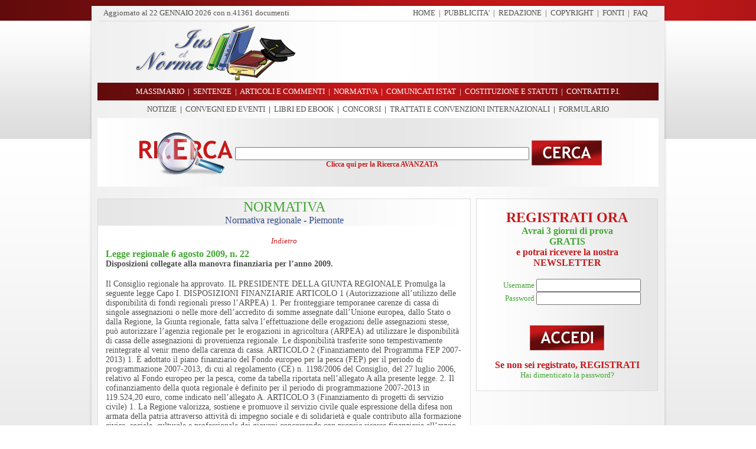

--- FILE ---
content_type: text/html
request_url: https://www.iusetnorma.it/normativa/legge_regionale_6_agosto_2009_n_22.asp
body_size: 166408
content:

<html>

<head>
<title>Legge regionale 6 agosto 2009, n. 22, Ius et Norma</title>
<meta name="author" content="Art & Design S.r.l.">
<meta name="publisher" content="www.artdesignsrl.eu">
<meta name="Copyright" content="Art & Design S.r.l.">
<meta name="description" content="Legge regionale 6 agosto 2009, n. 22, Ius et Norma">
<meta name="keywords" content="Legge regionale 6 agosto 2009, n. 22, Ius et Norma">
<meta http-equiv="Content-Type" content="text/html;" charset="iso-8859-1">
<meta name="language" content="italian">
<meta name="slurp" content="all">
<meta name="scooter" content="all">
<meta name="fast-webcrawler" content="all">
<meta name="googlebot" content="all">
<meta name="rating" content="general">
<meta name="revisit-after" content="7 days">
<meta name="robots" content="all">
<meta name="distribution" content="global"> 



		<script>
            function printpage() 
            {
              if (window.print) 
              {
                window.print()
                window.close();
              } 
              else 
              {
                alert('Funzione non supportata dal browser.');
              }
            }
        </script>

</head>
<style> body{background-image:url('/images/bg.png');background-attachment:fixed }</style>
<style type="text/css">
A {text-decoration: none; color: #505050;}
A:hover { text-decoration:none; color: #43A633;}
A.core { text-decoration:none; color: #43A633}
A.core:hover { text-decoration: underline; color: #43A633;}
</style>





                        
                        
                        
                        
                        <body topmargin="0" leftmargin="0" rightmargin="0" bottommargin="0">
                        
                        <div align="center">
                                <table border="0" cellpadding="0" style="border-collapse: collapse" width="990">
                                    <tr>
                                        <td>
                                           <div align="center">
	<table border="0" cellpadding="0" style="border-collapse: collapse" width="990">
		<tr>
			<td height="35" background="/images/menu_top.png">
			<div align="center">
				<table border="0" cellpadding="0" style="border-collapse: collapse" width="990">
					<tr>
						<td height="10"></td>
					</tr>
					<tr>
						<td height="25">
						<div align="center">
							<table border="0" cellpadding="0" style="border-collapse: collapse" width="930" height="25">
								<tr>
									<td width="465">
                                    <small><font color='#505050' face='Trebuchet MS'>
                                    Aggiornato al
									  <script>
										var mydate=new Date()
										var year=mydate.getYear()
										if (year < 1000)
										year+=1900
										var day=mydate.getDay()
										var month=mydate.getMonth()
										var daym=mydate.getDate()
										if (daym<10)
										daym="0"+daym
										var dayarray=new Array("DOMENICA","LUNEDI'","MARTEDI'","MERCOLEDI'","GIOVEDI'","VENERDI'","SABATO")
										var montharray=new Array("GENNAIO","FEBBRAIO","MARZO","APRILE","MAGGIO","GIUGNO","LUGLIO","AGOSTO","SETTEMBRE","OTTOBRE","NOVEMBRE","DICEMBRE")
										document.write("<font color='#505050' face='Trebuchet MS'>"+daym+" "+montharray[month]+" "+year+"</font>")
										
										</script>
                                        
                                          con n.41361
                                          documenti
                                          </font></small>
                                     </td>
									<td width="465">
									<p align="right">
									<font face="Trebuchet MS" size="2">
									<font color="#505050">
									<a href="/index.asp" style="text-decoration: none">HOME</a>&nbsp; |</font>&nbsp;
									
									<font color="#505050">
									<a href="/pubblicita.asp" style="text-decoration: none">PUBBLICITA'</a>&nbsp; |</font>&nbsp;
									
									<font color="#505050">
									<a href="/redazione.asp" style="text-decoration: none">
									REDAZIONE</a>&nbsp; |</font>&nbsp;
									</font>
									<font face="Trebuchet MS" size="2" color="#314A86">
									<a href="/copyright.asp" style="text-decoration: none">
									COPYRIGHT</a></font><font face="Trebuchet MS" size="2"><font color="#505050"><a href="/redazione.asp" style="text-decoration: none"></a>&nbsp; |</font>&nbsp; </font> <font face="Trebuchet MS" size="2" color="#314A86"> <a href="/fonti.asp" style="text-decoration: none"> FONTI</a></font><font face="Trebuchet MS" size="2"><font color="#505050">&nbsp; |</font>&nbsp; </font> <font face="Trebuchet MS" size="2" color="#314A86"> <a href="/faq.asp" style="text-decoration: none"> FAQ</a></font><font face="Trebuchet MS" size="2" color="#314A86">&nbsp; </font><font face="Trebuchet MS" size="2" color="#314A86">&nbsp;
									</font></td>
								</tr>
							</table>
						</div>
						</td>
					</tr>
				</table>
			</div>
			</td>
		</tr>
	</table>
</div>

                                        </td>
                                    </tr>
                                    <tr>
                                        <td>
                                           <div align="center">
	<table border="0" cellpadding="0" style="border-collapse: collapse" width="990">
		<tr>
			<td width="20" background="/images/lat_sx.png">&nbsp;
			</td>
			<td width="950" background="/images/bg_top.jpg">
			<div align="center">
				<table border="0" cellpadding="0" style="border-collapse: collapse" width="950">
					<tr>
						<td background="/images/bg_top.jpg">
						<div align="center">
							<table border="0" cellpadding="0" style="border-collapse: collapse" width="950">
								<tr>
									<td width="350">
									<img border="0" src="/images/logo.png" width="340" height="105"></td>
									<td width="600">
  									    <p align="center"><script async src="//pagead2.googlesyndication.com/pagead/js/adsbygoogle.js"></script>
<!-- Banner 468x60 -->
<ins class="adsbygoogle"
     style="display:inline-block;width:468px;height:60px"
     data-ad-client="ca-pub-8437661433488968"
     data-ad-slot="3961133934"></ins>
<script>
(adsbygoogle = window.adsbygoogle || []).push({});
</script></p>
									</td>
								</tr>
							</table>
						</div>
						</td>
					</tr>
					</table>
			</div>
			</td>
			<td width="20" background="/images/lat_dx.png">&nbsp;
			</td>
		</tr>
	</table>
</div>
                                        </td>
                                    </tr>
                                    <tr>
                                        <td>
                                           <div align="center">
	<table border="0" cellpadding="0" style="border-collapse: collapse" width="990">
		<tr>
			<td height="30" background="/images/menu.png">
			<p align="center">
			<font color="#FFFFFF" face="Trebuchet MS" size="2">
			<a href="/massimario.asp" style="text-decoration: none">
			<font color="#FFFFFF">MASSIMARIO</font></a>&nbsp; 
			|&nbsp; 
			<a href="/sentenze.asp" style="text-decoration: none">
			<font color="#FFFFFF">SENTENZE</font></a>&nbsp; |&nbsp; 
			<a href="/articoli.asp" style="text-decoration: none">
			<font color="#FFFFFF">ARTICOLI E COMMENTI</font></a>&nbsp; |&nbsp; 
			<a href="/normativa.asp" style="text-decoration: none">
			<font color="#FFFFFF">NORMATIVA</font></a>&nbsp; |&nbsp;
			<a href="/comunicati_istat.asp" style="text-decoration: none">
			<font color="#FFFFFF">COMUNICATI ISTAT</font></a>&nbsp; |&nbsp; 
			<a href="/costituzione_statuti.asp" style="text-decoration: none">
			<font color="#FFFFFF">COSTITUZIONE 
			E STATUTI</font></a>&nbsp; |&nbsp; 
			<a href="/contratti_pubblico_impiego.asp" style="text-decoration: none">
			<font color="#FFFFFF">CONTRATTI P.I.</font></a></font></td>
		</tr>
		<tr>
			<td height="30" background="/images/sotto_menu.png">
			<p align="center"><font face="Trebuchet MS" size="2">
			<a style="text-decoration: none" href="/notizie.asp">NOTIZIE</a>&nbsp;&nbsp;|&nbsp;
			<a style="text-decoration: none" href="/convegni_eventi.asp">CONVEGNI ED EVENTI</a>&nbsp;&nbsp;|&nbsp;
            <a style="text-decoration: none" href="/libri.asp">LIBRI ED EBOOK</a>&nbsp;&nbsp;|&nbsp;
			<a style="text-decoration: none" href="/concorsi.asp">CONCORSI</a>&nbsp;&nbsp;|&nbsp;
		  </font><font face="Trebuchet MS" size="2"><a style="text-decoration: none" href="/trattati.asp">TRATTATI E CONVENZIONI INTERNAZIONALI</a>&nbsp;&nbsp;|&nbsp; </font><font face="Trebuchet MS" size="2"><a style="text-decoration: none" href="/formulario.asp">FORMULARIO</a></font></td>
		</tr>
	</table>
</div>
                                        </td>
                                    </tr>
                                    <tr>
                                        <td>
                                          
<script language="javascript" type="text/javascript">

function Chech_ricerca()
{
   if (document.form_search.ricerca.value == "")
   {
      alert ("ATTENZIONE!!! Per effettuare una ricerca è necessario inserire almeno una parola")
	  document.form_search.ricerca.focus()
	  return false;
   }
   else
   {
      return true;
   }
}

</script>

<SCRIPT LANGUAGE="JavaScript">
	function check(field)
	{
	for (i = 0; i < field.length; i++)
	{
	field[i].checked = true;
	}
	}
	function decheck(field)
	{
	for (i = 0; i < field.length; i++)
	{
	field[i].checked = false;
	}
	}
</script>	




<div align="center">
	<table border="0" cellpadding="0" style="border-collapse: collapse" width="990">
		<tr>
			<td height="30" background="/images/ricerca.png"><br />
			   
			   
			   
					<form method="POST" action="/ricerca.asp" onSubmit="return Chech_ricerca()" name="form_search">
						<table width="100%" border="0">
						  <tr>
                            
                            <td width="30%" align="right"><img src="/images/ico_cerca.png" width="160" height="76" /></td>
                            
                            <td align="center" width="40%">
                   		    <br />
                          		<input type="text" name="ricerca" value="" size="60" maxlength="150" style="font-family:'Trebuchet MS', Arial, Helvetica, sans-serif; font-size:14px; color:#505050">
                          		<br />
                   		    <a href="/index.asp?R=SI"><font face="Trebuchet MS" color="#C6181A" style="font-size:12px"><strong>Clicca qui per la Ricerca AVANZATA</strong></font></a></td>
                            <td width="30%" align="left">    
                              <a href="/index.asp?R=SI"></a> 
                             <input type="image" alt="Cerca" title="Cerca" src="/images/t_cerca.png" /></td>
                          </tr>
                         </table>      
				   </form>
			   
			</td>
		</tr>
	</table>
</div>
                                        </td>
                                    </tr>
                                    <tr>
                                        <td>
                                        <img border="0" src="/images/sotto_top.png" width="990" height="20"></td>
                                    </tr>
                                    <tr>
                                        <td>
                                        <div align="center">
                                            <table border="0" cellpadding="0" style="border-collapse: collapse" width="990">
                                                <tr>
                                                    <td width="20" background="/images/lat_sx.png">&nbsp;</td>
                                                    <td width="950" background="/images/bg_centro.png">
                                                    <div align="center">
                                                        <table border="0" cellpadding="0" style="border-collapse: collapse" width="950">
                                                            <tr>
                                                                <td width="630" valign="top">
                                                                <div align="center">
                                                                    <table border="0" cellpadding="0" style="border-collapse: collapse" width="630">
                                                                        <tr>
                                                                            <td>
                                                                            <div align="center">
                                                                                <table border="1" cellpadding="0" style="border-collapse: collapse" width="630" bordercolor="#DCDCDC">
                                                                                    <tr>
                                                                                        <td bgcolor="#FFFFFF">
                                                                                        <div align="center">
                                                                                            <table border="0" cellpadding="0" style="border-collapse: collapse" width="630">
                                                                                                <tr>
                                                                                                    <td background="/images/tit_news.png" height="30">
                                                                                                    <div align="center">
                                                                                                        <table border="0" cellpadding="0" style="border-collapse: collapse" width="610" height="30">
                                                                                                            <tr>
                                                                                                                <td>
                                                                                                                <p align="center">
                                                                                                                   <font face="Trebuchet MS" size="5" color="#43A633">NORMATIVA</font><br>
                                                                                                                   
                                                                                                                   <font face="Trebuchet MS" size="3" color="#314A86">Normativa regionale</font>&nbsp;-&nbsp;<font face="Trebuchet MS" size="3" color="#314A86">Piemonte</font>
                                                                                                                </p>   
                                                                                                                </td>
                                                                                                            </tr>
                                                                                                        </table>
                                                                                                    </div>
                                                                                                    </td>
                                                                                                </tr>
                                                                                                <tr>
                                                                                                    <td>
                                                                                                    <div align="center">
                                                                                                        <table border="0" cellpadding="0" style="border-collapse: collapse" width="610">
                                                                                                            <tr>
                                                                                                                <td height="10"></td>
                                                                                                            </tr>
                                                                                                            <tr>
                                                                                                            <td>
                                                                                                                <table align="center" border="0" cellpadding="2" cellspacing="1" width="100%" >
                                                                                                                        <tr>
                                                                                                                          <td colspan="7" style="text-align:right">   
                                                                                                                        
																																 
                                                                                                                         </td>
                                                                                                                       </tr> 
                                                                                                                       
                                                                                                                        <tr>
                                                                                                                          <td colspan="7" style="text-align:center">
                                                                                                                            <a href="javascript:history.go(-1)"><i><font face="Trebuchet MS" color="#C6181A" size="2">
                                                                                                                                Indietro
                                                                                                                            </font></i></a></td>
                                                                                                                        </tr>
                                                                                                                        
                                                                                                                         
                                                                                                            
                                                                                                                    
                                                                                                                            <tr bgcolor="#FFFFFF">
                                                                                                                                <td>
                                                                                                                                     <table align="center" border="0" cellpadding="0" cellspacing="0" width="100%" >
                                                                                                                                        <tr>
                                                                                                                                            <td align="left" colspan="3">
                                                                                                                                            <font face="Trebuchet MS" color="#43A633" style="font-size:16px"><b>Legge regionale 6 agosto 2009, n. 22</b></font>																							 
                                                                                                                                         </td>
                                                                                                                                       </tr>
                                                                                                                                       
                                                                                                                                       <tr>
                                                                                                                                          
                                                                                                                                            <td align="left" colspan="3">
                                                                                                                                            <font face="Trebuchet MS" color="#505050" style="font-size:14px"><b>Disposizioni collegate alla manovra finanziaria per l’anno 2009.</b></font>																							 
                                                                                                                                         </td>
                                                                                                                                       </tr>
                                                                                                                                       
                                                                                                                                       <tr>
                                                                                                                                         <td colspan="3">&nbsp;</td>
                                                                                                                                       </tr>  
                                                                                                                                       <tr>
                                                                                                                                          <td colspan="3"> 
                                                                                                                                             
                                                                                                                                             
                                                                                                                                            <font style="font-size:14px" face="Trebuchet MS" color="#505050"><FONT style="FONT-SIZE: 14px" color=#505050 face="Trebuchet MS">Il Consiglio regionale ha approvato. IL PRESIDENTE DELLA GIUNTA REGIONALE Promulga la seguente legge Capo I. DISPOSIZIONI FINANZIARIE ARTICOLO 1 (Autorizzazione all’utilizzo delle disponibilit&agrave; di fondi regionali presso l’ARPEA) 1. Per fronteggiare temporanee carenze di cassa di singole assegnazioni o nelle more dell’accredito di somme assegnate dall’Unione europea, dallo Stato o dalla Regione, la Giunta regionale, fatta salva l’effettuazione delle erogazioni delle assegnazioni stesse, pu&ograve; autorizzare l’agenzia regionale per le erogazioni in agricoltura (ARPEA) ad utilizzare le disponibilit&agrave; di cassa delle assegnazioni di provenienza regionale. Le disponibilit&agrave; trasferite sono tempestivamente reintegrate al venir meno della carenza di cassa. ARTICOLO 2 (Finanziamento del Programma FEP 2007-2013) 1. &Egrave; adottato il piano finanziario del Fondo europeo per la pesca (FEP) per il periodo di programmazione 2007-2013, di cui al regolamento (CE) n. 1198/2006 del Consiglio, del 27 luglio 2006, relativo al Fondo europeo per la pesca, come da tabella riportata nell’allegato A alla presente legge. 2. Il cofinanziamento della quota regionale &egrave; definito per il periodo di programmazione 2007-2013 in 119.524,20 euro, come indicato nell’allegato A. ARTICOLO 3 (Finanziamento di progetti di servizio civile) 1. La Regione valorizza, sostiene e promuove il servizio civile quale espressione della difesa non armata della patria attraverso attivit&agrave; di impegno sociale e di solidariet&agrave; e quale contributo alla formazione civica, sociale, culturale e professionale dei giovani concorrendo con proprie risorse finanziarie all’avvio di giovani al servizio civile nazionale su progetti approvati degli enti accreditati all’albo regionale del servizio civile, e contribuendo alla realizzazione di progetti sperimentali di servizio civile regionale. 2. I criteri di assegnazione delle risorse finanziarie all’Ufficio nazionale per il servizio civile e dei contributi per la realizzazione di progetti sperimentali di servizio civile regionale sono determinati dalla Giunta regionale sentito il parere della competente commissione consiliare. 3. Per l’erogazione dei fondi di cui al comma 1 &egrave; previsto uno stanziamento pari a 500.000,00 euro, in termini di competenza e di cassa, iscritto nell’ambito dell’unit&agrave; previsionale di base (UPB) DB19041 del bilancio di previsione per l’anno finanziario 2009, unit&agrave; che presenta la necessaria copertura finanziaria. 4. Alla copertura degli oneri per il biennio 2010-2011 si fa fronte con le risorse finanziarie individuate secondo le modalit&agrave; previste dall’articolo 8 della legge regionale 11 aprile 2001, n. 7 (Ordinamento contabile della Regione Piemonte) e dall’articolo 30 della legge regionale 4 marzo 2003, n. 2 (Legge finanziaria per l’anno 2003). ARTICOLO 4 (Finanziamento di interventi a favore del comune di Predosa) 1. La Regione cofinanzia l’eliminazione, con realizzazione di opere sostitutive, di tre passaggi a livello situati nel Comune di Predosa (AL) al fine di migliorare la viabilit&agrave; e l’assetto urbano del territorio interessato. 2. Con apposita convenzione sono disciplinati i rapporti con il soggetto attuatore Rete Ferroviaria Italiana s.p.a.. 3. All’onere derivante dall’attuazione degli interventi di cui al comma 1, previsto in 3.000.000,00 euro per l’anno finanziario 2011, in termini di competenza, si fa fronte con le disponibilit&agrave; della UPB DB09012 del bilancio pluriennale 2009-2011. ARTICOLO 5 (Disposizioni in materia di IRAP) 1. La lettera d) del comma 1 dell’articolo 8 della legge regionale 25 giugno 2008, n. 18 (Interventi a sostegno dell’editoria piemontese e dell’informazione locale), come sostituita dall’articolo 28 della legge regionale 30 settembre 2008, n. 28 (Assestamento al Bilancio di previsione per l’anno finanziario 2008 e disposizioni finanziarie), &egrave; sostituita dalla seguente: "d) riduzione dell’aliquota dell’imposta regionale sulle attivit&agrave; produttive (IRAP) al 2,98 per cento a partire dall’anno 2009;". ARTICOLO 6 (Autorizzazioni di cassa) 1. Le previsioni in termini di cassa sono modificate secondo il prospetto di cui all’allegato B. 2. Il fondo di riserva per le autorizzazioni di cassa, determinato dall’articolo 8 della legge regionale 30 dicembre 2008, n. 36 (Bilancio di previsione per l’anno finanziario 2009 e bilancio pluriennale per gli anni finanziari 2009-2011) in 100.000.000,00 euro, &egrave; rideterminato in 400.000.000,00 euro ed &egrave; iscritto nella UPB DB09011 del bilancio di previsione per l’anno finanziario 2009. ARTICOLO 7 (Spese obbligatorie e d’ordine) 1. L’elenco 1 del bilancio di previsione per l’anno finanziario 2009 di cui all’articolo 5 della l.r. 36/2008 &egrave; integrato con il capitolo di spesa n. 177017 denominato "Contributi per le attivit&agrave; della societ&agrave; consortile per l’iternazionalizzazione (art. 2 della l.r. 13/06)" della UPB SB01051 del bilancio di previsione per l’anno finanziario 2009. ARTICOLO 8 (Garanzie prestate dalla Regione) 1. L’importo del mutuo assistito da garanzia fidejussoria concessa nell’interesse della SCR Piemonte s.p.a. a favore della Cassa depositi e prestiti, di cui all’elenco n. 2 allegato allo stato di previsione della spesa di cui all’articolo 6 della l.r. 36/2008, &egrave; definito in 259.000.000,00 euro. ARTICOLO 9 (Variazioni di bilancio) 1. Nello stato di previsione dell’entrata e della spesa del bilancio per l’anno finanziario 2009 di cui alla l.r. 36/2008, sono inserite le variazioni in termini di competenza e di cassa di cui all’allegato C. ARTICOLO 10 (Modifiche alla legge regionale 11 aprile 2001, n. 7) 1. Dopo il comma 2 dell’articolo 39 della l.r. 7/2001 &egrave; aggiunto il seguente: "2 bis. La Giunta regionale, con propria deliberazione, individua tra gli atti concernenti i capitoli denominati ’Acquisto di beni e serviz&igrave;, ’Trasferimenti corrent&igrave; e ’Trasferimenti in conto capitale quelli per i quali il parere di regolarit&agrave; contabile ed amministrativa &egrave; obbligatorio ai fini dell’esecutivit&agrave; dell’atto.". 2. Dopo il comma 1 dell’articolo 43 della l.r. 7/2001 &egrave; inserito il seguente: "1 bis. L’Ufficio di Presidenza, nel predisporre il bilancio del Consiglio regionale secondo quanto previsto dal comma 1, individua annualmente, nell’ambito delle risorse necessarie al funzionamento complessivo dell’organo, la spesa per il proprio personale, consentita nel limite massimo desumibile dalla completa copertura della dotazione organica, che concorre insieme alle altre a determinare il fabbisogno di cui all’articolo 42, comma 4.". ARTICOLO 11 (Contributi regionali per alluvionati) 1. Al fine di concorrere al ripristino dei danni causati dagli eventi alluvionali dell’aprile 2009 la Regione eroga contributi ai privati per le abitazioni e le attivit&agrave; economico-produttive danneggiate da allagamenti o frane, a titolo di acconto in anticipo sui finanziamenti nazionali. 2. La Giunta regionale &egrave; autorizzata ad emanare le disposizioni attuative per la tempestiva erogazione di quanto previsto al comma 1. 3. Per l’attuazione del presente articolo &egrave; autorizzata la spesa di 4.000.000,00 euro, in termini di competenza e di cassa, nell’ambito dell’UPB DB14042 del bilancio di previsione per l’anno finanziario 2009, a cui si fa fronte, riducendo di pari importo, la dotazione finanziaria dell’UPB DB09012 del bilancio di previsione per l’anno finanziario 2009. ARTICOLO 12 (Finanziamenti di rilocalizzazione) 1. Al fine di consentire il pagamento dei contributi agli interessi relativi al primo anno di preammortamento dei finanziamenti di rilocalizzazione previsti dall’articolo 4 quinquies, comma 1, del decreto legge 19 maggio 1997, n. 130 (Disposizioni urgenti per prevenire e fronteggiare gli incendi boschivi sul territorio nazionale, nonch&eacute; interventi in materia di protezione civile, ambiente e agricoltura), convertito con modificazioni dalla legge 16 luglio 1997, n. 228 e dei finanziamenti integrativi di cui all’articolo 23 quinquies del decreto legge 30 dicembre 2005, n. 273 (Definizione e proroga di termini, nonch&eacute; conseguenti disposizioni urgenti), convertito con modificazioni dalla legge 23 febbraio 2006, n. 51, &egrave; autorizzata per l’anno 2009 la spesa di 5.000.000,00 euro. 2. Le modalit&agrave; attuative del provvedimento verranno definite dalla Giunta regionale con successivo atto. ARTICOLO 13 (Modifiche all’articolo 12 della legge regionale 25 giugno 2008, n. 18) 1. Il comma 1 dell’articolo 12 della legge regionale 25 giugno 2008, n. 18 (Interventi a sostegno dell’editoria piemontese e dell’informazione locale) &egrave; sostituito dal seguente:"1. I termini per la presentazione delle domande di contributo sono fissati con delibera di Giunta regionale che ne dispone annualmente le modalit&agrave; ed i tempi sulla base del bilancio regionale.". Capo II. PARTECIPAZIONI REGIONALI ARTICOLO 14 (Partecipazione della Regione alla Pracatinat s.c.p.a.) 1. Al fine di dare impulso a strategie ed iniziative nel campo dell’educazione, della sensibilizzazione, dell’informazione e della formazione in materia ambientale, la Regione partecipa, con la sottoscrizione di una quota azionaria pari a 750.000,00 euro, alla societ&agrave; consortile per azioni a totale partecipazione pubblica Pracatinat s.c.p.a. . 2. La Giunta regionale &egrave; autorizzata a compiere gli atti necessari e connessi all’acquisizione della partecipazione. 3. Per la sottoscrizione delle azioni della societ&agrave; di cui al comma 1, allo stanziamento iscritto nella UPB SB01042 del bilancio di previsione per l’anno finanziario 2009, pari alla somma di 750.000,00 euro, in termini di competenza e di cassa, si provvede, nell’esercizio finanziario 2009, con la dotazione finanziaria della UPB DB09012 del bilancio di previsione per l’anno finanziario 2009. 4. Al finanziamento delle spese relative al versamento dei contributi consortili, si provvede, a partire dall’anno finanziario nel quale i contributi sono richiesti, con le dotazioni finanziarie della UPB DB10011 del bilancio pluriennale per gli anni 2009-2011. ARTICOLO 15 (Modifiche alla legge regionale 6 agosto 2007, n. 19) 1. La lettera a) del comma 2 dell’articolo 2 della legge regionale 6 agosto 2007, n. 19 (Costituzione della Societ&agrave; di committenza Regione Piemonte spa (SCR-Piemonte spa). Soppressione dell’Agenzia regionale delle strade del Piemonte - (ARES - Piemonte)), &egrave; sostituita dalla seguente: "a) la redazione dei documenti preliminari alla progettazione e di studi di fattibilit&agrave; delle opere di interesse, nonch&eacute;, previa autorizzazione della Giunta regionale, le ulteriori fasi di progettazione e la direzione dei lavori;". Capo III. DISPOSIZIONI IN MATERIA DI AGRICOLTURA E CACCIA Sezione I. DISPOSIZIONI SANZIONATORIE IN APPLICAZIONE DEL REGOLAMENTO (CE) N. 479/2008 ARTICOLO 16 (Ambito di applicazione) 1. Nel rispetto delle disposizioni di cui al titolo V del regolamento (CE) n. 479/2008 della Commissione del 29 aprile 2008, relativo all’organizzazione comune del mercato vitivinicolo ed al titolo IV del regolamento (CE) n. 555/2008 della Commissione del 27 giugno 2008, recante le relative disposizioni di applicazione, la Regione disciplina gli obblighi e le sanzioni amministrative relativi alle superfici vitate impiantate abusivamente. 2. Ai fini della presente sezione per superfici vitate impiantate abusivamente si intendono le superfici impiantate a partire dal 1 aprile 1987 senza disporre dei corrispondenti diritti di impianto. 3. La presente sezione non si applica alle superfici vitate impiantate abusivamente gi&agrave; regolarizzate ai sensi del regolamento (CE) n. 1493/1999 del Consiglio, del 17 maggio 1999, relativo all’organizzazione comune del mercato vitivinicolo. ARTICOLO 17 (Superfici vitate impiantate abusivamente dopo il 31 agosto 1998) 1. Ai sensi dell’articolo 85, paragrafo 1 del regolamento (CE) n. 479/2008, il produttore ha l’obbligo di estirpare a sue spese le superfici vitate, abusivamente impiantate dopo il 31 agosto 1998. L’estirpazione non fa sorgere i corrispondenti diritti di impianto. 2. Ai sensi dell’articolo 55, paragrafo 1 del regolamento (CE) n. 555/2008, per le superfici vitate impiantate abusivamente, si applica la sanzione amministrativa pecuniaria di 12.000,00 euro ad ettaro, proporzionale alla superficie vitata abusiva. 3. La sanzione amministrativa di cui al comma 2 &egrave; nuovamente applicata ogni dodici mesi decorrenti dalle date di cui all’articolo 55, paragrafo 2, del regolamento (CE) n. 555/2008 fino a che il produttore non provveda all’obbligo di estirpazione. ARTICOLO 18 (Superfici vitate impiantate abusivamente fino al 31 agosto 1998) 1. Le superfici vitate, impiantate abusivamente, sino al 31 agosto 1998, senza disporre dei corrispondenti diritti di impianto e non regolarizzate ai sensi dell’articolo 2, paragrafo 3, del regolamento (CE) n. 1493/1999, sono regolarizzate entro il 31 dicembre 2009, ai sensi dell’articolo 86, paragrafo 1, del regolamento (CE) n. 479/2008. 2. Il produttore regolarizza la superficie vitata, previa richiesta alla provincia competente per territorio, mediante il versamento di una somma pari a 10.000,00 euro per ettaro, proporzionale alla superficie vitata abusiva. 3. Il produttore iscrive le superfici vitate regolarizzate nello schedario viticolo, di cui all’articolo 108 del regolamento (CE) n. 479/2008, che &egrave; inserito nell’anagrafe agricola unica del Piemonte, istituita dall’articolo 28 della legge regionale 21 aprile 2006, n. 14 (Legge finanziaria per l’anno 2006). 4. Ai sensi dell’articolo 55, paragrafi 1 e 3 del regolamento (CE) n. 555/2008, l’omessa regolarizzazione delle superfici nei termini di cui al comma 1, comporta: a) l’obbligo del produttore di estirpare le superfici vitate abusive a sue spese; b) il pagamento della sanzione amministrativa pecuniaria di 12.000,00 euro ad ettaro, proporzionale alla superficie vitata abusiva. La sanzione &egrave; applicata ogni dodici mesi fino all’adempimento dell’obbligo di estirpazione a decorrere dal 1 luglio 2010. ARTICOLO 19 (Destinazione delle uve e dei prodotti ottenuti dalle uve) 1. Ai sensi dell’articolo 87 del regolamento (CE) n. 479/2008, nelle more dell’adempimento dell’obbligo di estirpazione di cui all’articolo 17, comma 1 ed all’articolo 18, comma 4, o nelle more della regolarizzazione di cui all’articolo 18, comma 2, le uve ed i prodotti ottenuti dalle uve raccolte possono essere destinati: a) alla vendemmia verde di cui all’articolo 12, paragrafo 1, del regolamento (CE) n. 479/2008 a spese del produttore; b) al consumo familiare, se il vigneto del produttore ha una superficie inferiore a 0,1 ettaro; c) alla messa in circolazione, solo a fini di distillazione a spese del produttore. 2. Il produttore comunica ogni anno alla provincia competente territorialmente l’intenzione di ricorrere alla distillazione o alla vendemmia verde, secondo le indicazioni della Giunta regionale, ai sensi dell’articolo 20. 3. Trascorsi trenta giorni dalla fine della campagna viticola, il produttore soggiace alla sanzione amministrativa pecuniaria di 3.000,00 euro per ettaro, proporzionale alla superficie vitata abusiva, qualora: a) non abbia presentato il contratto di distillazione alla provincia competente per territorio; b) il contratto presentato non copra l’intera produzione quale dichiarata nella dichiarazione di raccolta o di produzione prevista dal regolamento (CE) n. 1282/2001 della Commissione del 28 giugno 2001, di applicazione del regolamento (CE) n. 1493/1999; c) non abbia comunicato alla provincia competente per territorio l’intenzione di procedere alla vendemmia verde; d) non abbia eseguito la vendemmia verde in maniera completa riducendo a zero la resa della relativa superficie. ARTICOLO 20 (Disposizioni di attuazione) 1. La Giunta regionale, sentito il parere della competente commissione consiliare, entro sessanta giorni dall’entrata in vigore della presente legge, con apposita deliberazione individua: a) le modalit&agrave; procedurali di attuazione dell’articolo 17; b) i termini e le modalit&agrave; per la procedura di regolarizzazione di cui all’articolo 18; c) i termini e le modalit&agrave; per la procedura di cui all’articolo 19. ARTICOLO 21 (Funzioni delle province) 1. Le violazioni delle disposizioni di cui alla presente sezione sono accertate dalle province territorialmente competenti che provvedono altres&igrave; all’irrogazione delle sanzioni amministrative ed all’introito dei relativi proventi, i quali concorrono a migliorare la gestione delle attivit&agrave; in materia vitivinicola. 2. Per l’accertamento delle violazioni e l’applicazione delle sanzioni amministrative previste dalla presente sezione si applicano le disposizioni di cui al capo I della legge 24 novembre 1981, n. 689 (Modifiche al sistema penale). Sezione II. MODIFICHE DI LEGGI REGIONALI ARTICOLO 22 (Sostituzione dell’articolo 22 della legge regionale 12 ottobre 1978, n. 63) 1. L’articolo 22 della legge regionale 12 ottobre 1978, n. 63 (Interventi regionali in materia di Agricoltura e foreste), &egrave; sostituito dal seguente: "Art. 22. (Comitato consultivo regionale per la vitivinicoltura) 1. Al comitato consultivo regionale per la vitivinicoltura sono attribuiti i seguenti compiti: a) esprimere i pareri obbligatori sulle domande di riconoscimento delle denominazioni di origine controllate e controllate e garantite dei mosti e dei vini ai sensi della normativa comunitaria e nazionale; b) esprimere pareri facoltativi a richiesta della Giunta regionale relativamente alle materie del settore viticoloenologico ed in particolare: 1) programmazione degli impianti viticoli; 2) miglioramento delle produzioni, ricerca scientifica e relativa divulgazione in campo applicativo, dei risultati ottenuti; 3) istruzione specializzata viticoloenologica; 4) propaganda ed informazione tecnico-legislative; 5) attivit&agrave; promozionali; 6) nomina delle commissioni per l’esame organolettico dei vini D.O.C. previste ai sensi della normativa comunitaria e nazionale. 2. Il comitato &egrave; composto: a) dall’Assessore regionale all’agricoltura, o da un suo delegato, che lo presiede; b) dal Direttore del C.R.A - Centro di Ricerca per l’Enologia di Asti; c) dal Preside dell’Istituto statale tecnico agrario specializzato per la viticoltura e l’enologia di Alba; d) da un rappresentante per ciascuna provincia; e) da un funzionario dell’Ispettorato Centrale per il Controllo della Qualit&agrave; dei Prodotti Agroalimentari del M.I.P.A.A.F. operante nella regione; f) da tre docenti della Facolt&agrave; di Agraria dell’Universit&agrave; degli studi di Torino; g) da due rappresentanti dell’Unione regionale delle Camere di commercio, industria, artigianato ed agricoltura; h) da un rappresentante dell’Istituto di Virologia Vegetale - Unit&agrave; staccata Viticoltura del C.N.R.; i) da tre rappresentanti per ognuna delle organizzazioni professionali regionali dei coltivatori diretti maggiormente rappresentative, in possesso dei requisiti di cui al successivo articolo 46, primo comma; j) da due rappresentanti delle organizzazioni cooperativistiche maggiormente operative; k) da un rappresentante per ciascuna delle associazioni dei produttori vitivinicoli a carattere regionale in possesso dei requisiti di cui al successivo articolo 46, primo comma; l) da tre rappresentanti dei consorzi volontari di tutela dei vini a denominazione di origine di cui alla legge 10 febbraio 1992, n. 164 (Nuova disciplina delle denominazioni d’origine); m) da un rappresentante degli industriali del settore; n) da un rappresentante della associazione enotecnici italiani; o) da tre esperti nominati dalla Giunta regionale. 3. Il comitato &egrave; istituito con decreto del Presidente della Giunta regionale su designazione dei soggetti di cui al comma 2 e dura in carica tre anni; esso svolge le sue funzioni fino alla costituzione del nuovo comitato. 4. Le sostituzioni di membri del comitato sono effettuate dall’Assessore all’agricoltura su richiesta del soggetto che aveva designato il membro da sostituire. 5. Le sedute del comitato sono valide con la presenza di almeno un terzo dei componenti ed i pareri sono validi quando sono adottati con il voto della maggioranza dei presenti. 6. Le funzioni di segretario del comitato sono svolte da un funzionario regionale designato dall’Assessore all’agricoltura alle funzioni di segretario. 7. Il comitato si riunisce normalmente presso l’Assessorato regionale all’agricoltura. 8. La partecipazione al comitato da parte di tutti i componenti &egrave; a titolo gratuito. 2. Il comitato di cui all’articolo 22 della l.r. 63/1978 attualmente in carica &egrave; rinnovato nella composizione e secondo le procedure di cui ai commi 2 e 3 del medesimo articolo 22, come sostituito dal presente articolo, entro sei mesi dall’entrata in vigore della presente legge.". ARTICOLO 23 (Modifiche alla legge regionale 4 settembre 1996, n. 70) 1. Al comma 4 dell’articolo 10 della legge regionale 4 settembre 1996, n. 70 (Norme per la protezione della fauna selvatica omeoterma e per il prelievo venatorio) le parole "a condizione di reciprocit&agrave;" sono sostituite dalle seguenti "della Regione Piemonte". 2. Dopo il comma 4 dell’articolo 10 della l.r. 70/1996 &egrave; inserito il seguente: "4 bis. La fauna oggetto di caccia catturata in dette zone, per motivate ragioni, pu&ograve; essere destinata ad ambiti territoriali di caccia (ATC) e comprensori alpini (CA) di altre Regioni previa autorizzazione della Giunta regionale.". 3. Dopo il comma 10 dell’articolo 13 della l.r. 70/1996 sono inseriti i seguenti: "10 bis. Per le zone previste ai punti a) e b) del comma 5, la superficie pu&ograve; essere derogata per esigenze legate all’attivit&agrave; della cinofilia, sentiti gli ATC e CA interessati. 10 ter. Le zone previste al comma 5 possono essere recintate e suddivise anche in subaree di superficie inferiore.". 4. Il primo capoverso del comma 14 dell’articolo 13 della l.r. 70/1996 &egrave; sostituito dal seguente: "14) Nella caccia di selezione agli ungulati, per i recuperi dei capi feriti e per l’abbattimento selettivo dei capi defedati &egrave; consentito l’uso dei cani da traccia, purch&egrave; abilitati in prove di lavoro da enti preposti, individuati dalla Giunta regionale secondo le disposizioni dettate dalla stessa, che disciplina altres&igrave; le modalit&agrave; per il rilascio dell’abilitazione ai conduttori di cani da traccia previo corso di istruzione e superamento di una prova d’esame.". 5. Il comma 4 dell’articolo 22 della l.r. 70/1996 &egrave; sostituito dal seguente: "4. L’allevatore &egrave; tenuto ad applicare, ai capi presenti in allevamento, un contrassegno inamovibile indicante il numero di autorizzazione dell’allevamento.". 6. Dopo l’articolo 22 della l.r. 70/1996 &egrave; inserito il seguente: "Art. 22 bis.(Commercio di fauna selvatica) 1. La fauna selvatica abbattuta, utilizzabile per fini alimentari nel rispetto delle vigenti norme sanitarie, pu&ograve; essere commercializzata nel rispetto dei criteri generali fissati dalla Giunta regionale, sentito il parere della competente commissione consiliare. 2. Il commercio di fauna selvatica morta proveniente dagli allevamenti e munita di contrassegno inamovibile non &egrave; sottoposto alle limitazioni di cui al comma 1. 7. Alla lettera c) del comma 1 dell’articolo 28 della l.r. 70/1996 i numeri "50 e 51", sono sostituiti dai seguenti ’’56 e 57’’. 8. Al comma 11 dell’articolo 30 della l.r. 70/1996 dopo le parole "tra il 1 aprile e la data di chiusura della caccia", sono aggiunte, infine, le seguenti "fatta salva la possibilit&agrave; di proroga fino al 31 luglio per motivate esigenze ambientali, climatiche e gestionali, previa istruttoria tecnica e approvazione da parte della Giunta regionale, sentito l’istituto superiore per la protezione e la ricerca ambientale (ISPRA)". 9. Al comma 5 dell’articolo 39 della l.r. 70/1996 le parole "mediante perforazione", sono sostituite dalle seguenti in modo indelebile.". 10. La lettera c) del comma 1 dell’articolo 49 della l.r. 70/1996 &egrave; sostituita dalla seguente: "c) usare pi&ugrave; di due cani per cacciatore e pi&ugrave; di quattro cani per comitiva, ad esclusione per la caccia al cinghiale e dei cani appartenenti ad una muta specializzata per i quali l’ente nazionale cinofilia italiana (ENCI) abbia rilasciato apposito brevetto di idoneit&agrave;.". 11. La lettera t) del comma 1 dell’articolo 49 della l.r. 70/1996 &egrave; sostituita dalla seguente: "t) commerciare esemplari vivi di specie di fauna selvatica italiana non proveniente da allevamenti e non munita di contrassegno inamovibile;". ARTICOLO 24 (Modifiche alla legge regionale 9 agosto 1999, n. 21) 1. Dopo il comma 2 dell’articolo 59 della legge regionale 9 agosto 1999, n. 21 (Norme in materia di bonifica e d’irrigazione), &egrave; aggiunto il seguente: "2 bis. Agli organismi gestori dei canali demaniali di irrigazione di cui all’articolo 50 ed ai consorzi gestori dei comprensori irrigui istituiti ai sensi dell’articolo 44, la Giunta regionale pu&ograve; concedere i contributi previsti dalla lettera a) del comma 1 dell’articolo 52 per interventi improcrastinabili necessari a ripristinare la funzionalit&agrave; del servizio irriguo, a prevenirne possibili interruzioni ovvero per la messa in sicurezza delle infrastrutture irrigue.". ARTICOLO 25 (Modifiche alla legge regionale 25 maggio 2001, n. 11) 1. Dopo il comma 1 dell’articolo 4 della legge regionale 25 maggio 2001, n. 11 (Costituzione del consorzio obbligatorio per lo smaltimento o il recupero dei rifiuti di origine animale provenienti da allevamenti ed industrie alimentari), come sostituito dall’articolo 2 della legge regionale 26 giugno 2003, n. 11, &egrave; aggiunto il seguente: "1 bis. Qualora l’aiuto per il ritiro dei capi morti sia riservato allo strumento assicurativo, l’adesione alla polizza individuata dal consorzio, a seguito di procedure di aggiudicazione conformi alla normativa comunitaria, &egrave; obbligatoria per i soggetti tenuti a consorziarsi di cui all’articolo 2, comma 2.". ARTICOLO 26 (Modifiche alla legge regionale 29 dicembre 2006, n. 37) 1. Il comma 4 dell’articolo 27 della legge regionale 29 dicembre 2006, n. 37 (Norme per la gestione della fauna acquatica, degli ambienti acquatici e regolamentazione della pesca), &egrave; sostituito dal seguente: "4. Sono esonerati dal pagamento delle tasse e delle soprattasse di cui al comma 1 per l’esercizio della pesca dilettantistica, i cittadini italiani minori di anni 14 e con et&agrave; superiore ai 65.". Capo IV. DISPOSIZIONI IN MATERIA DI FORESTE, ECONOMIA MONTANA E COLLINARE ARTICOLO 27 (Modifiche alla legge regionale 10 febbraio 2009, n. 4) 1. Il comma 3 dell’articolo 16 della legge regionale 10 febbraio 2009, n. 4 (Gestione e promozione economica delle foreste) &egrave; sostituito dal seguente: "3. La Regione provvede direttamente alla gestione del proprio patrimonio silvo-pastorale e delle strutture vivaistiche, anche avvalendosi del personale addetto ai lavori di sistemazione idraulico-forestale e idraulico-agraria da essa dipendente. La gestione del patrimonio silvo-pastorale regionale pu&ograve; essere altres&igrave; concessa a soggetti pubblici o privati per le finalit&agrave; di cui al comma 2.". 2. Dopo il comma 3 dell’articolo 16 della l.r. 4/2009 sono inseriti i seguenti: "3 bis. I beni immobili facenti parte del patrimonio silvo-pastorale regionale possono essere oggetto di concessione a soggetti pubblici o privati, compatibilmente con le finalit&agrave; previste dal comma 2. 3 ter. La Regione pu&ograve; provvedere direttamente, anche avvalendosi del personale dipendente di cui al comma 3, all’esecuzione di opere di manutenzione sui seguenti beni: a) patrimonio silvo-pastorale di propriet&agrave; di altri soggetti pubblici o di interesse pubblico; b) viabilit&agrave; silvo-pastorale di propriet&agrave; di soggetti pubblici o di interesse pubblico; c) parchi, giardini e aree attrezzate di propriet&agrave; pubblica o di interesse pubblico.". 3. Al comma 4 dell’articolo 19 della l.r. 4/2009 le parole: "Per i boschi gravati da vincolo idrogeologico, tale compensazione assolve anche alle finalit&agrave; previste dall’articolo 9 della legge regionale 9 agosto 1989, n. 45 (Nuove norme per gli interventi da eseguire in terreni sottoposti a vincolo per scopi idrogeologici - abrogazione della legge regionale 12 agosto 1981, n. 27)" sono soppresse. 4. Dopo il comma 4 dell’articolo 19 della l.r. 4/2009 &egrave; inserito il seguente: "4 bis. Per i boschi gravati da vincolo idrogeologico, la compensazione di cui al comma 4 assolve anche alle finalit&agrave; previste dall’articolo 9 della l.r. 45/1989 e comprende anche gli oneri dovuti a tale titolo. L’entit&agrave; della compensazione &egrave; conseguentemente ridotta per le modifiche o le trasformazioni di superfici forestali gravate da vincolo idrogeologico nei casi previsti dall’articolo 9, comma 4, della l.r. 45/1989.". 5. La lettera e) del comma 3 dell’articolo 33 della l.r. 4/2009 &egrave; sostituita dalla seguente: "e) un rappresentante della cooperazione agricola;". 6. Il comma 1 dell’articolo 40 della l.r. 4/2009 &egrave; abrogato. 7. Dopo il comma 2 dell’articolo 46 della l.r. 4/2009, sono inseriti i seguenti: "2 bis. Agli oneri derivanti dall’attuazione dell’articolo 16, quantificati per l’esercizio finanziario 2009 in 17.000.000,00 euro, in termini di competenza e di cassa, si fa fronte con le risorse finanziarie iscritte nell’ambito delle UPB DB14191 per 9.500.000,00 euro e DB14192 per 7.500.000,00 euro, unit&agrave; che presentano le necessarie coperture finanziarie. 2 ter. Agli oneri di cui al comma 2 bis, per il biennio 2010-2011, si fa fronte annualmente secondo le modalit&agrave; previste dall’articolo 8 della l.r. 7/2001 e dall’articolo 30 della l.r. 2/2003.". ARTICOLO 28 (Modifiche alla legge regionale 1° luglio 2008, n. 19) 1. All’articolo 30 della legge regionale 1° luglio 2008, n. 19 (Disposizioni modificative della legge regionale 2 luglio 1999, n. 16 "Testo unico delle leggi sulla montagna"), come modificata dalla l.r. 28/2008, prima del comma 1, &egrave; inserito il seguente: "01. Il numero 2) della lettera a) del comma 1 dell’articolo 51 della l.r. 16/1999 &egrave; sostituito dal seguente: ’’2) il 70 per cento in proporzione alla superficie delle zone montane, all’altimetria delle stesse e alla classificazione di cui all’articolo 4; la Giunta regionale, sentito il parere della competente commissione consiliare, stabilisce annualmente le percentuali da assegnare ai parametri di ripartizione e le modalit&agrave; per la loro individuazione.’’". 2. Dopo il comma 7 dell’articolo 39 della l.r. 19/2008 sono inseriti i seguenti: "7 bis. Le disposizioni modificative dell’articolo 51, comma 1, della l.r. 16/1999, di cui all’articolo 30, comma 01 della presente legge si applicano a decorrere dall’esercizio finanziario 2011. 7 ter. Nel caso in cui, in fase di prima applicazione della legge, eventi soppravvenuti impediscano la costituzione delle comunit&agrave; montane secondo la delimitazione territoriale di cui alla deliberazione del Consiglio regionale prevista dall’articolo 3, comma 2, della l.r.16/1999 come modificato dalla presente legge, il Presidente della Giunta regionale nomina con proprio decreto i Presidenti uscenti Commissari per ciascuna delle comunit&agrave; montane di cui all’Allegato A alla presente legge, attribuendo loro i poteri necessari a garantire l’operativit&agrave; degli enti.". 3. Dopo la lettera e) del comma 1 dell’articolo 40 della l.r. 19/2008 &egrave; inserita la seguente: "e bis) il numero 2) della lettera a) del comma 1 dell’articolo 51;". 4. Dopo il comma 8 dell’articolo 40 della l.r. 19/2008 &egrave; inserito il seguente: "8 bis. L’abrogazione del numero 2) della lettera a) del comma 1 dell’articolo 51 della l.r. 16/1999 decorre dal 1 gennaio 2011.". ARTICOLO 29 (Modifiche alla legge regionale 28 febbraio 2000, n. 16) 1. Al comma 2 dell’articolo 2 della legge regionale 28 febbraio 2000, n. 16 (Provvedimenti per la tutela e lo sviluppo dei territori e dell’economia collinare), prima delle parole: "Sono beneficiari degli interventi regionali della presente legge" sono inserite le seguenti: "Fatta eccezione per quanto previsto dall’articolo 9,". 2. Dopo il comma 4 dell’articolo 5 della l.r. 16/2000 &egrave; aggiunto il seguente: "4 bis. Una quota non inferiore al 50 per cento delle risorse del fondo riservate da ciascuna Comunit&agrave; collinare a spese di investimento deve essere destinata alla realizzazione delle opere e degli interventi previsti dall’articolo 9, in aggiunta alle risorse specificamente assegnate.". 3. Dopo il comma 1 dell’articolo 9 della l.r. 16/2000 &egrave; aggiunto il seguente: "1 bis. Possono essere destinatari degli interventi di cui al comma 1 i Comuni inclusi nella Comunit&agrave; collinare, indipendentemente dalla rispettiva classificazione effettuata a norma dell’articolo 2.". 4. Al comma 2 dell’articolo 9 della l.r. 16/2000 sono aggiunte, infine, le seguenti parole: "La ripartizione delle risorse avviene in proporzione al territorio collinare di ciascuna Comunit&agrave;.". Capo V. DISPOSIZIONI IN MATERIA DI EDILIZIA, AMBIENTE E TERRITORIO ARTICOLO 30 (Autorizzazione alla costituzione o alla adesione a fondi immobiliari) 1. Allo scopo di ridurre il disagio abitativo di individui e nuclei familiari svantaggiati attraverso la realizzazione di alloggi sociali, come definiti dal decreto del Ministro delle infrastrutture 22 aprile 2008 (Definizione di alloggio sociale ai fini dell’esenzione dall’obbligo di notifica degli aiuti di Stato, ai sensi degli articoli 87 e 88 del Trattato istitutivo della Comunit&agrave; europea), la Giunta regionale, in coerenza con gli atti di programmazione in materia di edilizia sociale, &egrave; autorizzata ad aderire, fin dalla loro fase costitutiva, ad uno o pi&ugrave;: a) fondi immobiliari di cui all’articolo 11, comma 3, lettera a), del decreto legge 25 giugno 2008, n. 112 (Disposizioni urgenti per lo sviluppo economico, la semplificazione, la competitivit&agrave;, la stabilizzazione della finanza pubblica e la perequazione tributaria), convertito, con modificazioni, dalla legge 6 agosto 2008, n. 133; b) fondi immobiliari promossi dalla Cassa depositi e prestiti per finalit&agrave; analoghe a quelle di cui all’articolo 11, comma 3, lettera a), del d.l. 112/2008; c) fondi immobiliari promossi dalle fondazioni ex bancarie; d) fondi immobiliari promossi da investitori istituzionali qualificati con il concorso di altri enti pubblici e privati. 2. In presenza di una pluralit&agrave; di richieste di adesione a diversi fondi immobiliari, la Giunta regionale privilegia le proposte che, a parit&agrave; di obiettivi e risultati attesi, garantiscano nell’ordine: a) il pi&ugrave; efficace coordinamento con le politiche regionali in materia di edilizia residenziale pubblica; b) il maggiore coinvolgimento della Regione nelle scelte strategiche; c) il minore impegno della Regione in termini finanziari; d) la permanente verifica degli interventi in itinere; e) la maggiore dotazione economico-patrimoniale in termini di dimensione del fondo immobiliare. 3. &Egrave; esclusa la partecipazione della Regione a fondi immobiliari che perseguano, anche indirettamente, obiettivi speculativi o comunque non riconducibili alle finalit&agrave; di cui al comma 1. 4. Alla copertura degli oneri, quantificati in complessivi 2.500.000,00 euro per l’esercizio finanziario 2009, si fa fronte con le risorse destinate alla programmazione del II biennio del Programma Casa: 10.000 alloggi entro il 2012 e allocate nella UPB DB08032 del bilancio di previsione per l’anno finanziario 2009. ARTICOLO 31 (Sostegno all’educazione ambientale) 1. La Regione, nel quadro delle iniziative volte alla salvaguardia ed all’educazione ambientale, promuove lo sviluppo della tutela delle biodiversit&agrave; e degli ecosistemi. A tal fine concede un finanziamento di 100.000,00 euro per la realizzazione, presso il Centro di educazione ambientale di Villa Paolina sita in Asti, localit&agrave; Valmanera del progetto "Scuola di biodiversit&agrave;". 2. Agli oneri derivanti dal comma 1, si provvede con le risorse finanziarie dell’UPB DB10011 del bilancio di previsione per l’anno finanziario 2009, unit&agrave; che presenta la necessaria copertura finanziaria. ARTICOLO 32 (Modifiche alla legge regionale 28 maggio 2007, n. 13) 1. Il comma 1 dell’articolo 6 della legge regionale 28 maggio 2007, n. 13 (Disposizioni in materia di rendimento energetico nell’edilizia) &egrave; sostituito dal seguente: "1. In armonia con la normativa vigente, presso la Regione &egrave; istituito l’elenco dei professionisti abilitati al rilascio dell’attestato di certificazione energetica al quale sono iscritti: a) i tecnici che, alla data della presentazione della domanda di iscrizione nell’elenco regionale, risultino iscritti ai relativi ordini o collegi professionali ed abilitati all’esercizio della professione relativa alla progettazione di edifici ed impianti asserviti agli edifici stessi, nell’ambito delle competenze ad essi attribuite dalla legislazione vigente; b) i soggetti in possesso di titoli di studio tecnico-scientifici, individuati dalla deliberazione della Giunta regionale di cui all’articolo 21, comma 1, lettera f) e che, alla data della presentazione della domanda di iscrizione nell’elenco regionale, abbiano conseguito l’attestazione di partecipazione, con esito positivo, al corso di formazione, le cui modalit&agrave; di svolgimento sono disciplinate con la precitata deliberazione.". 2. Il comma 2 dell’articolo 6 della l.r. 13/2007 &egrave; abrogato. 3. Il comma 12 dell’articolo 20 della l.r. 13/2007 &egrave; sostituito dal seguente: "12. Il venditore che non osserva la disposizione di cui all’articolo 5, comma 2, &egrave; punito con la sanzione amministrativa da 1.000,00 euro a 10.000,00 euro graduata sulla base della superficie utile dell’edificio.". 4. Il comma 13 dell’articolo 20 della l.r. 13/2007, &egrave; sostituito dal seguente: "13. Il locatore che non osserva la disposizione di cui all’articolo 5, comma 3, &egrave; punito con la sanzione amministrativa da 500,00 euro a 5.000,00 euro graduata sulla base della superficie utile dell’edificio.". 5. La lettera f) del comma 1 dell’articolo 21 della l.r 13/2007, &egrave; sostituita dalla seguente: "f) I titoli di studio tecnico-scientifici e le modalit&agrave; di svolgimento del corso di formazione di cui all’articolo 6, comma 1, lettera b);". 6. I commi 2 e 3 dell’articolo 21 della l.r. 13/2007 sono abrogati. ARTICOLO 33 (Modifiche alla legge regionale 21 agosto 1978, n. 54) 1. La lettera a) del comma 1 dell’articolo 2 della legge regionale 21 agosto 1978, n. 54 (Istituzione del Parco Regionale La Mandria) &egrave; sostituita dalla seguente: "a) un’area centrale classificata quale area attrezzata, in ragione del patrimonio naturalistico connesso ai beni immobili e mobili di rilevante interesse storico e culturale e alle attrezzature ricettive funzionali all’impiego del tempo libero presenti nel territorio considerato;". 2. La porzione dell’area C di cui all’allegato cartografico 3V2 del vigente Piano d’Area del Parco regionale La Mandria, come delimitata nella planimetria di cui all’allegato D alla presente legge e nella stessa denominata C1, &egrave; classificata Zona di pre-Parco. ARTICOLO 34 (Modifiche alla legge regionale 26 aprile 2000, n. 44) 1. Il comma 2 dell’articolo 63 della legge regionale 26 aprile 2000, n. 44 (di attuazione del d. lgs. 112/1998), come da ultimo modificato dall’articolo 39 della legge regionale 10 febbraio 2009, n. 4, &egrave; sostituito dal seguente: "2. Sono, altres&igrave;, di competenza della Regione le seguenti funzioni amministrative che richiedono l’unitario esercizio a livello regionale: a) vincolo idrogeologico, modificazione della perimetrazione del vincolo, rilascio di autorizzazioni ai sensi della l.r. 45/1989 relative a:1) opere sottoposte alla valutazione di impatto ambientale di cui al decreto del Presidente del Consiglio dei Ministri 10 agosto 1988, n. 377 (Regolamentazione delle pronunce di compatibilit&agrave; ambientale di cui all’articolo 6 della legge 8 luglio 1986, n. 349, recante istituzione del Ministero dell’ambiente e norme in materia di danno ambientale), di competenza dello Stato; 2) impianti di risalita a fune e piste per la pratica dello sci, nonch&eacute; le relative strade di accesso ed opere accessorie, quali impianti di innevamento artificiale; 3) interventi di cui all’articolo 81 del decreto del Presidente della Repubblica 24 luglio 1977, n. 616 (Attuazione della delega di cui all’articolo 1 della legge 22 luglio 1975, n. 382); 4) opere pubbliche di particolare interesse regionale di cui all’articolo 66, comma 1, lettera i), numero 2); b) rilevamento, aggiornamento e pubblicazione della cartografia geologica e geotematica; c) vigilanza sulle costruzioni in zone sismiche ai sensi della parte II, capo IV, sezione II del decreto del Presidente della Repubblica 6 giugno 2001, n. 380 (Testo unico delle disposizioni legislative e regolamentari in materia edilizia); d) rilascio di autorizzazioni ai sensi dell’articolo 61 del d.p.r. 380/2001; e) espressione dei pareri di cui all’articolo 89 del d.p.r. 380/2001; f) rilascio di autorizzazioni limitatamente alle superfici forestali.". ARTICOLO 35 (Modifiche all’articolo 2 della legge regionale 9 agosto 1989, n. 45) 1. Al comma 6 dell’articolo 2 della l.r. 45/1989 le parole ", o accedere a strutture agrituristiche" sono soppresse. Capo VI. DISPOSIZIONI IN MATERIA DI SANITÀ ED ASSISTENZA ARTICOLO 36 (Adempimenti formativi degli operatori del settore alimentare) 1. La Regione, nell’esercizio delle funzioni ad essa spettanti ai sensi dell’articolo 117, terzo comma della Costituzione, disciplina gli adempimenti formativi degli operatori del settore alimentare e del personale addetto alla preparazione, produzione, manipolazione, somministrazione, trasporto, deposito e vendita di sostanze alimentari e di bevande. 2. Ai sensi dell’articolo 27 dello Statuto, la Giunta regionale disciplina con proprio regolamento le attivit&agrave; di formazione e di aggiornamento del personale di cui al comma 1, definendo in particolare: a) le mansioni a rischio ai fini dell’individuazione del personale tenuto all’obbligo di cui al comma 1; b) i soggetti autorizzati ad effettuare la formazione e l’aggiornamento; c) i soggetti esentati dalla formazione perch&eacute; in possesso di specifico titolo di studio; d) i contenuti e le modalit&agrave; di svolgimento della formazione e dell’aggiornamento. 3. Per il mancato adempimento dell’obbligo formativo e di aggiornamento previsto al comma 1 si applica all’operatore del settore alimentare, come definito all’articolo 3 del regolamento (CE) n. 178/2002 del Parlamento europeo e del Consiglio, del 28 gennaio 2002, relativo a principi e requisiti generali della legislazione alimentare, per ciascun addetto, la sanzione amministrativa pecuniaria prevista all’articolo 6, comma 5, del decreto legislativo 6 novembre 2007, n. 193 (Attuazione della direttiva 2004/41/CE relativa ai controlli in materia di sicurezza alimentare e applicazione dei regolamenti comunitari nel medesimo settore). ARTICOLO 37 (Cessione dei diritti di nuda propriet&agrave; di ASL, AO, AOU) 1. Le aziende sanitarie locali (ASL), le aziende ospedaliere (AO) e le aziende ospedaliere universitarie (AOU) della Regione possono richiedere alla Giunta regionale l’autorizzazione a cedere in propriet&agrave;, ai titolari del diritto di superficie, le aree comprese nei piani approvati a norma della legge 18 aprile 1962, n. 167 (Disposizioni per favorire l’acquisizione di aree fabbricabili per l’edilizia economica e popolare), ovvero delimitate ai sensi dell’articolo 51 della legge 22 ottobre 1971, n. 865 (Programmi e coordinamento per l’edilizia residenziale pubblica; norme sull’espropriazione per pubblica utilit&agrave;; modifiche ed integrazioni alle leggi 17/08/1942, n. 1150; 18/04/1962, n. 167; 29/09/1964, n. 847; ed autorizzazione di spesa per interventi straordinari nel settore dell’edilizia residenziale, agevolata e convenzionata), gi&agrave; concesse in diritto di superficie ai sensi dell’articolo 35, quarto comma, della l. 865/1971. 2. La trasformazione del diritto di superficie in diritto di piena propriet&agrave; sulle aree pu&ograve; avvenire a seguito di proposta da parte delle ASL, AO, AOU e di accettazione da parte dei singoli proprietari degli alloggi e loro pertinenze, per la quota millesimale corrispondente, dietro pagamento di un corrispettivo determinato ai sensi dell’articolo 31, comma 48, della legge 23 dicembre 1998 n. 448 (Misure di finanza pubblica per la stabilizzazione e lo sviluppo). ARTICOLO 38 (Modifiche alla legge regionale 5 novembre 1987, n. 55) 1. Dopo il comma 1 dell’articolo 5 della legge regionale 5 novembre 1987, n. 55 (Requisiti minimi dei laboratori di analisi di cui al D.P.C.M. 10 febbraio 1984), come sostituito dall’articolo 1 della legge regionale 9 febbraio 2004, n. 2, &egrave; inserito il seguente: "1 bis. In caso di aggregazione di pi&ugrave; laboratori di analisi gi&agrave; autorizzati ed accreditati, al nuovo laboratorio risultante dall’aggregazione pu&ograve; essere autorizzato un numero complessivo di punti di prelievo pari a quelli in funzione all’atto della domanda di aggregazione, ivi compresi i punti di prelievo presenti nelle sedi operative che si prevede di chiudere. L’eventuale trasferimento dei punti di prelievo derivanti da una aggregazione &egrave; soggetta alla verifica ai sensi dell’articolo 8 ter del decreto legislativo 30 dicembre 1992, n. 502 (Riordino della disciplina in materia sanitaria, a norma dell’articolo 1 della L. 23 ottobre 1992, n. 421).". 2. Il comma 3 dell’articolo 12 ed i commi 2, 3 e 4 dell’articolo 18 della l.r. 55/1987, relativi alla Commissione tecnico-consultiva regionale, sono abrogati. Sono parimenti soppressi i riferimenti alla Commissione tecnico-consultiva regionale di cui all’articolo 18 contenuti negli articoli 7 comma 2, 9 comma 5, 14 comma 1, 15 comma 1, 17 comma 1 e 19 comma 3 della l.r. 55/1987. ARTICOLO 39 (Modifiche alla legge regionale 16 marzo 1998, n. 10) 1. Dopo il comma 4 dell’articolo 7 della legge regionale 16 marzo 1998, n. 10 (Costituzione dell’Agenzia regionale per i servizi sanitari), &egrave; aggiunto il seguente: "4 bis. L’Agenzia regionale pu&ograve; istituire la figura del vice direttore generale. Il vice direttore supporta il direttore generale nelle attivit&agrave; organizzative, gestionali e deliberative dell’Agenzia. &Egrave; nominato dal direttore generale, con provvedimento scritto e motivato fra i responsabili delle aree, in possesso di una esperienza almeno quinquennale di direzione in ambito gestionale-sanitario nella pubblica amministrazione.". 2. Il comma 1 dell’articolo 10 della l.r. 10/1998, &egrave; sostituito dal seguente: "1. L’Agenzia ha una propria dotazione organica. Al personale dell’Agenzia si applica, per la costituzione di rapporti di lavoro a tempo indeterminato, il trattamento giuridico ed economico previsto per il personale regionale. Il personale in servizio presso l’Agenzia, con cinque anni di esperienza lavorativa in posizione di comando, &egrave; tenuto ad esprimere opzione per l’inquadramento in Agenzia o per il rientro nell’ente di appartenenza.". 3. Dopo il comma 1 dell’articolo 10 della l.r. 10/1998, &egrave; inserito il seguente: "1 bis. Il personale comandato, con meno di cinque anni di attivit&agrave; lavorativa presso l’Agenzia, a richiesta della stessa, pu&ograve; esercitare l’opzione di cui al comma 1. Per i restanti posti vacanti si attivano le ordinarie procedure di mobilit&agrave; e concorsuali.". 4. Non trovano pi&ugrave; applicazione i commi 7, 8, 9, 10 e 11 dell’articolo 3 dello statuto dell’Agenzia regionale per i servizi sanitari. Parimenti non trovano applicazione, salvi i casi di particolare e comprovata necessit&agrave;, i commi 1, 2 e 3 dell’articolo 6 dello statuto. 5. Entro sessanta giorni dall’entrata in vigore della presente legge, l’Agenzia regionale per i servizi sanitari presenta alla Giunta regionale, per l’approvazione, la proposta di statuto con definizione della nuova dotazione organica. 6. Il vice direttore dell’Agenzia regionale per i servizi sanitari, previsto al comma 4 bis dell’articolo 7 della l.r. 10/1998, come inserito dal presente articolo, &egrave; nominato nei trenta giorni successivi all’entrata in vigore della presente legge. ARTICOLO 40 (Modifiche alla legge regionale 23 aprile 2007, n. 9) 1. Al comma 1 dell’articolo 26 della legge regionale 23 aprile 2007, n. 9 (Legge finanziaria per l’anno 2007), dopo le parole: "strutture residenziali per anziani" sono inserite le seguenti: "e per minori". ARTICOLO 41 Modifiche alla legge regionale 26 luglio 1993, n. 34) 1. L’articolo 15 della legge regionale 26 luglio 1993, n. 34 (Tutela e controllo degli animali da affezione) &egrave; sostituito dal seguente: "Art. 15. (Provvedimenti, sanzioni e vigilanza) 1. In caso di violazione alle norme di cui agli articoli 2 e 3, gli animali maltrattati o detenuti in condizioni inidonee sono posti sotto osservazione sanitaria dal servizio veterinario della azienda sanitaria locale (ASL), per assicurare il ripristino delle condizioni di benessere; i costi relativi sono a carico del detentore dell’animale. 2. Fatte salve ipotesi di responsabilit&agrave; penale, ai contravventori della legge si applicano le seguenti sanzioni amministrative pecuniarie: a) per le violazioni delle norme di cui all’articolo 2, comma 1, lettera b) ed all’articolo 5: da 258,00 euro a 1.548,00 euro; b) per le violazioni delle norme di cui all’articolo 2, comma 1, lettera c): da 258,00 euro a 1.032,00 euro; c) per le violazioni agli articoli 3, 4 e 6 150,00 euro. 3. In caso di recidiva la pena &egrave; triplicata. 4. La vigilanza sull’osservanza della presente legge e delle altre leggi in materia di tutela ed identificazione degli animali, con l’accertamento delle violazioni relative &egrave; affidata: a) al servizio veterinario delle ASL; b) agli agenti dipendenti dagli enti locali; c) agli ufficiali, sottoufficiali e guardie del Corpo forestale dello Stato; d) agli ufficiali ed agenti di polizia giudiziaria delle forze di polizia dello Stato; e) alle guardie zoofile ed alle guardie ecologiche che, nell’ambito dei programmi di controllo disposti dall’autorit&agrave; nazionale o dagli enti locali, esercitano le funzioni previste dall’articolo 6 della legge 189/2004.". Capo VII. DISPOSIZIONI IN MATERIA DI TURISMO E SPORT ARTICOLO 42 (Sostituzione dell’articolo 9 della legge regionale 23 novembre 1992, n. 50) 1. L’articolo 9 della legge regionale 23 novembre 1992, n. 50 (Ordinamento della professione di maestro di sci) &egrave; sostituito dal seguente: "Art. 9. (Maestri di sci di altre regioni e altri Stati) 1. I maestri di sci iscritti negli albi professionali di altre regioni o province autonome che intendono esercitare stabilmente la professione in Piemonte richiedono l’iscrizione nell’albo professionale della Regione. 2. Il Collegio regionale dei maestri di sci provvede all’iscrizione, previa verifica che il richiedente risulti gi&agrave; iscritto nell’albo professionale della regione o provincia autonoma di provenienza. 3. Il Collegio regionale dei maestri di sci provvede a cancellare dall’albo i nominativi di coloro che hanno trasferito l’iscrizione nell’albo di altra regione o provincia autonoma. 4. I maestri di sci iscritti negli albi regionali di altre regioni o province autonome che intendono esercitare la professione temporaneamente in Piemonte, anche in forma saltuaria, devono comunicare preventivamente tale scelta al Collegio regionale dei maestri di sci del Piemonte, indicando contestualmente le localit&agrave; sciistiche e il periodo di attivit&agrave; nei quali intendono esercitare. 5. Ai cittadini comunitari che intendono esercitare, stabilmente o temporaneamente in Piemonte, anche in forma saltuaria, la professione di maestro di sci, si applicano le disposizioni di cui al decreto legislativo 9 novembre 2007, n. 206 (Attuazione della direttiva 2005/36/CE relativa al riconoscimento delle qualifiche professionali nonch&eacute; della direttiva 2006/100/CE che adegua determinate direttive sulla libera circolazione delle persone a seguito dell’adesione di Bulgaria e Romania). 6. Fuori dai casi di cui al comma 5, e nel rispetto delle disposizioni di cui al decreto legislativo 25 luglio 1998, n. 286 (Testo unico delle disposizioni concernenti la disciplina dell’immigrazione e norme sulla condizione dello straniero), i maestri di sci stranieri non iscritti in albi professionali italiani che intendono esercitare temporaneamente in Piemonte, anche in forma saltuaria, devono richiedere preventivamente il nulla osta al Collegio regionale dei maestri di sci del Piemonte. Qualora i maestri di sci stranieri, non iscritti in albi professionali italiani, intendano esercitare stabilmente in Piemonte devono richiedere l’iscrizione nell’albo professionale della Regione Piemonte. 7. Il nulla osta o l’iscrizione di cui al comma 6, sono concessi subordinatamente al riconoscimento da parte della Federazione italiana sport invernali, d’intesa col Collegio nazionale dei maestri di sci, dell’equivalenza del titolo rilasciato nello Stato di provenienza e della reciprocit&agrave; di trattamento.". ARTICOLO 43 (Funzionamento degli impianti olimpici di propriet&agrave; regionale) 1. La Giunta regionale &egrave; autorizzata ad intraprendere, per la stagione invernale 2008-2009, le azioni necessarie per garantire il regolare funzionamento in attivit&agrave; ed il mantenimento in efficienza e sicurezza degli impianti di cui al comma 2 dell’articolo 6 della legge regionale 5 dicembre 2007, n. 22 (Assestamento al bilancio di previsione per l’anno finanziario 2007 e disposizioni finanziarie). 2. Per il perseguimento delle finalit&agrave; di cui al comma 1, la Giunta regionale si avvale della "Fondazione 20 marzo 2006" di cui alla legge regionale 16 giugno 2006, n. 21 (Interventi per lo sviluppo economico post-olimpico). 3. Alla copertura degli oneri necessari per le attivit&agrave; di cui al comma 1 e per le attivit&agrave; della Fondazione di cui al comma 2, stimati, nell’esercizio finanziario 2009, in 3.500.000,00 euro, in termini di competenza e di cassa, si fa fronte con le risorse finanziarie stanziate nell’ambito della UPB DB18091 del bilancio di previsione per l’anno finanziario 2009. ARTICOLO 44 (Modifiche alla legge regionale 26 gennaio 2009, n. 2) 1. Dopo la lettera j) del comma 2 dell’articolo 11 della legge regionale 26 gennaio 2009, n. 2 (Norme in materia di sicurezza nella pratica degli sport invernali da discesa e da fondo in attuazione della normativa nazionale vigente ed interventi a sostegno della garanzia delle condizioni di sicurezza sulle aree sciabili, dell’impiantistica di risalita e dell’offerta turistica) &egrave; aggiunta la seguente: "j bis) un rappresentante dell’Associazione soccorso alpino e speleologico piemontese.". 2. Il comma 2 dell’articolo 30 della l.r. 2/2009, come modificato dalla legge regionale 12 marzo 2009, n. 7, &egrave; sostituito dal seguente: "2. I soggetti che praticano lo sci alpinismo, lo sci fuori pista e le attivit&agrave; escursionistiche, in ambienti innevati, anche mediante le racchette da neve, al di fuori dell’area sciabile e dei percorsi individuati e segnalati dai Comuni, sono tenuti a munirsi di appositi sistemi elettronici di segnalazione e ricerca, pala e sonda da neve per garantire un idoneo intervento di soccorso.". ARTICOLO 45 (Modifiche alla legge regionale 13 luglio 1992, n. 35) 1. Dopo il comma 1 dell’articolo 2 della legge regionale 13 luglio 1992, n. 35 (Interventi a sostegno e promozione della professione di guida alpina) &egrave; aggiunto il seguente: "1 bis. L’entit&agrave; e le modalit&agrave; di erogazione dei contributi sono stabilite dalla Giunta regionale con proprio provvedimento.". 2. Dopo il comma 1 dell’articolo 3 della l.r. 35/1992 &egrave; aggiunto il seguente: "1 bis. Agli oneri derivanti dall’attuazione della presente legge si fa fronte negli anni successivi con le risorse finanziarie individuate secondo le modalit&agrave; previste dall’articolo 8 della l.r. 7/2001 e dall’articolo 30 della l.r. 2/2003.". ARTICOLO 46 (Modifiche alla legge regionale 30 marzo 1988, n. 15) 1. La lettera b) del comma 2 dell’articolo 5 della legge regionale 30 marzo 1988 n. 15 (Disciplina dell’attivit&agrave; di organizzazione ed intermediazione di viaggi e turismo), &egrave; sostituita dalla seguente: "b) la denominazione adottata dalla nuova agenzia di viaggio non &egrave; tale da ingenerare confusione nel consumatore e non coincide con la denominazione di comuni o regioni italiane, in conformit&agrave; con i criteri individuati con deliberazione della Giunta regionale; .". ARTICOLO 47 (Sostituzione dell’articolo 5 della legge regionale 22 ottobre 1996, n. 75) 1. L’articolo 5 della legge regionale 22 ottobre 1996 n. 75 (Organizzazione dell’attivit&agrave; di promozione, accoglienza e informazione turistica in Piemonte) &egrave; sostituito dal seguente: "Art. 5. (Rilevazione e analisi dei dati e sviluppo del prodotto turistico) 1. A supporto della programmazione regionale nel settore del turismo, la Giunta regionale procede alla rilevazione ed alla analisi dei dati del fenomeno turistico allo scopo di consolidare una approfondita conoscenza del sistema e del fenomeno turistico a livello nazionale ed internazionale. 2. Per perseguire le finalit&agrave; di cui al comma 1 sono attribuite alla Giunta regionale le seguenti funzioni: a) la raccolta, l’analisi e l’elaborazione di dati ed informazioni quantitativi e qualitativi, al fine di predisporre una fonte di informazioni utili per la promozione del territorio come destinazione turistica; b) il monitoraggio dei dati sui flussi turistici, anche per quanto riguarda gli standard di qualit&agrave; dei servizi turistici e la soddisfazione dell’utenza; c) la diffusione presso gli operatori turistici del territorio dei risultati delle elaborazioni statistiche dei dati, degli studi e delle ricerche sviluppate; d) il coordinamento dei sistemi turistici; e) le attivit&agrave; relative alla creazione, al miglioramento e allo sviluppo di prodotti turistici competitivi; f) ogni altra attivit&agrave; utile al raggiungimento delle suddette finalit&agrave;.". ARTICOLO 48 (Liquidazione della "Sviluppo Piemonte Turismo" s.r.l.) 1. La Giunta regionale &egrave; autorizzata a procedere alla liquidazione della societ&agrave; a responsabilit&agrave; limitata denominata Sviluppo Piemonte turismo, costituita ai sensi dell’ articolo 57 della l.r. 9/2007. 2. Per le finalit&agrave; di cui al comma 1, la Giunta regionale nomina un commissario liquidatore il quale, entro centottanta giorni dalla nomina, sulla base del programma temporale stabilito dalla Giunta, provvede a: a) effettuare una ricognizione delle funzioni svolte da Sviluppo Piemonte turismo s.r.l.; b) effettuare una ricognizione della consistenza patrimoniale di Sviluppo Piemonte turismo s.r.l.; c) effettuare una ricognizione dello stato giuridico ed economico del personale in servizio presso Sviluppo Piemonte turismo s.r.l.; d) redigere il conto consuntivo e ogni altro atto che risulti necessario. 3. Conclusa l’attivit&agrave; del commissario liquidatore, la Giunta regionale procede allo scioglimento della Sviluppo Piemonte Turismo s.r.l. assumendone le relative funzioni con contestuale subentro nei rapporti giuridici attivi e passivi della societ&agrave;. 4. Entro il termine di centottanta giorni previsto dal comma 2 sono avviate procedure selettive per l’inquadramento nel ruolo della Giunta regionale, con esclusione dei ruoli dirigenziali, del personale operante con contratto a tempo indeterminato presso la Sviluppo Piemonte turismo s.r.l., secondo le modalit&agrave; di reclutamento del personale applicate dalla Regione. Parte delle funzioni e del personale della Sviluppo Piemonte turismo s.r.l. potranno altres&igrave; essere assorbiti in altro ente pubblico o privato con finalit&agrave; analoghe. 5. L’attuale dotazione organica &egrave; incrementata di un corrispondente numero di unit&agrave; necessarie per l’inquadramento del personale di cui al comma 4. ARTICOLO 49 (Sostituzione dell’articolo 11 della legge regionale 22 ottobre 1996, n. 75) 1. L’articolo 11 della l.r. 75/1996 &egrave; sostituito dal seguente: "Art. 11. (Modalit&agrave; di gestione dell’attivit&agrave;) 1. Le Agenzie di accoglienza e promozione turistica locale (ATL) con proprio atto deliberativo individuano la forma giuridica prescelta per lo svolgimento della propria attivit&agrave; tra quelle disciplinate dai commi da 3 a 7 oppure dai commi da 8 a 10. 2. Per ciascun ambito turistico individuato ai sensi dell’articolo 12 non pu&ograve; essere costituita pi&ugrave; di un’Agenzia. Pi&ugrave; ambiti possono fare riferimento ad una stessa Agenzia. 3. Fuori dai casi previsti dai commi 8, 9 e 10, le ATL devono costituirsi sotto forma di consorzio o di societ&agrave; consortile, ai sensi degli articoli 2602 e seguenti del codice civile. Tali consorzi si intendono istituiti con legge regionale ai sensi dell’articolo 2, comma 28, della legge 24 dicembre 2007, n. 244 (Disposizioni per la formazione del bilancio annuale e pluriennale dello Stato ’Legge finanziaria 2008’). 4. Possono essere consorziati esclusivamente: a) le Province, la Regione e le Camere di commercio; b) gli enti locali, le associazioni turistiche pro loco e gli altri enti pubblici interessati; c) le associazioni di categoria del settore turistico, gli enti e le associazioni interessati al turismo, purch&eacute; non svolgano attivit&agrave; d’impresa e perseguano fini analoghi a quelli di cui all’articolo 10. 5. La Giunta regionale stabilisce i requisiti per l’individuazione dei soggetti di cui alla lettera c) del comma 4 e pubblica ogni anno un avviso per invitare i soggetti interessati a partecipare al Consorzio. 6. La Giunta regionale approva annualmente uno schema di atto di affidamento delle attivit&agrave; in esecuzione dei programmi di cui all’articolo 3 e lo invia alle ATL per accettazione. Tale atto di affidamento individua le attivit&agrave; che devono essere svolte dall’ATL, stabilisce l’ammontare dei contributi stanziati per tali attivit&agrave;, e riserva alla provincia la possibilit&agrave; di compiere verifiche al fine di influenzare, stimolare e controllare l’operato dell’ATL nonch&eacute; per controllarne la contabilit&agrave;. 7. Lo Statuto del Consorzio prevede che: a) le quote del Consorzio sono di tipo ’À, per i consorziati di cui alle lettere a) e b) del comma 4 e di tipo ’B’ per i consorziati di cui alla lettera c) del comma 4; b) le quote di tipo ’B’ danno diritto, collettivamente, all’elezione di un numero di rappresentati nell’organo gestorio inferiore alla met&agrave; dei suoi membri; c) i rappresentanti delle quote di tipo ’B’ hanno diritto di voto limitato alle materie di tipo programmatorio e non gestionale; d) le quote di tipo ’B’ hanno diritto di voto in Assemblea limitatamente alla nomina dei consiglieri di loro spettanza ed all’approvazione del bilancio di esercizio; e) l’adesione al Consorzio &egrave; aperta a tutti i soggetti di cui alla lettera c) del comma 4, senza limitazioni, fatto salvo il pagamento della quota consortile; f) pu&ograve; essere costituito un Comitato di indirizzo, aperto a tutte le associazioni ed organizzazioni degli operatori turistici, ai consorzi di imprenditori turistici ed agli operatori economici interessati al turismo, anche non consorziati, con potere di emanare un parere obbligatorio ma non vincolante sulle modalit&agrave; di attuazione, da parte dell’ATL, dell’atto di affidamento di cui al comma 6; g) &egrave; vietato al Consorzio distribuire utili o quote del patrimonio ai consorziati di cui alla lettera c) del comma 4; h) &egrave; vietato ai consorziati di cui alla lettera c) del comma 4, vendere servizi o forniture al Consorzio, se non a seguito di regolare procedura ad evidenza pubblica svolta nel rispetto della normativa nazionale e comunitaria.8. Fuori dai casi previsti dai commi 3, 4, 5, 6 e 7, le ATL possono costituirsi nella forma di societ&agrave; di capitali, di consorzi o di societ&agrave; consortili tra i soggetti di cui alle lettere a) e b) del comma 4. Le ATL o i soggetti di cui alle lettere a) e b) del comma 4 devono selezionare uno o pi&ugrave; soci privati per l’apporto di capitali e per la partecipazione attiva nella gestione della Convenzione di cui al comma 9 con la Regione, attraverso le modalit&agrave; tecniche di volta in volta individuate.9. La Giunta regionale approva una bozza di convenzione di durata non superiore a nove anni recante le attivit&agrave; che devono essere svolte dall’ATL, l’ammontare dei contributi stanziati per tali attivit&agrave;, i controlli e le sanzioni.10. Lo Statuto deve prevedere che l’oggetto della societ&agrave; o del consorzio sia limitato all’oggetto della convenzione con la Regione e che dopo un numero di anni coincidente con la durata della convenzione, i soci privati devono cedere le loro quote al valore di mercato ai soci di cui alle lettere a) e b) del comma 4 o ai soggetti che risulteranno vincitori di una nuova procedura ad evidenza pubblica.". ARTICOLO 50 (Norma transitoria) 1. Le ATL devono effettuare la scelta di cui all’articolo 11, comma 1 della l.r. 75/1996, come sostituito dall’articolo 49 della presente legge, entro dodici mesi dall’entrata in vigore della stessa. Tale scelta pu&ograve; essere successivamente modificata. 2. Se l’ATL opta per le modalit&agrave; di cui all’articolo 11, commi da 3 a 7 della l.r. 75/1996, come sostituito dall’articolo 49 della presente legge, l’adeguamento dello Statuto deve avvenire entro sei mesi dall’adozione della scelta. 3. Se l’ATL, opta per le modalit&agrave; di cui all’articolo 11, commi 8, 9 e 10 della l.r. 75/1996, come sostituito dall’articolo 49 della presente legge, l’adeguamento dello Statuto e la pubblicazione degli atti di gara per la scelta dei soci privati devono avvenire entro sei mesi dall’adozione della scelta, ovvero, limitatamente alla pubblicazione degli atti di gara, entro sessanta giorni dalla consegna da parte della Regione della bozza di convenzione per l’erogazione dei contributi pubblici, se successiva. 4. La Giunta regionale &egrave; autorizzata ad acquistare, in concorso con gli altri soci pubblici e al valore nominale, le quote di capitale o di fondo consortile dismesse da parte dei soci o dei consorziati che hanno dovuto recedere in attuazione dell’articolo 11 della l.r. 75/1996, come sostituito dall’articolo 49 della presente legge. 5. La Giunta regionale &egrave; autorizzata ad erogare alle ATL il contributo di cui all’articolo 14 della l.r. 75/1996 per l’anno 2009. L’erogazione del medesimo contributo per l’anno 2010 &egrave; subordinato all’avvenuta approvazione della delibera assembleare di cui all’articolo 11, comma 1 della l.r. 75/1996 come sostituito dall’articolo 49 della presente legge. 6. L’articolo 26 della l.r. 12/2008 &egrave; abrogato. Capo VIII. DISPOSIZIONI IN MATERIA DI COMMERCIO ARTICOLO 51 (Provvedimenti a sostegno del consumo) 1. La Regione favorisce gli interventi promossi dagli enti locali in collaborazione con le imprese commerciali o dell’artigianato che partecipano alla realizzazione di programmi di intervento a beneficio delle fasce deboli della popolazione, secondo criteri e modalit&agrave; di attuazione individuati dalla Giunta regionale. 2. I benefici per gli interventi di cui al comma 1 sono attribuiti sotto forma di contributi ad enti locali o loro forme associative, secondo le modalit&agrave; stabilite dalla Giunta regionale, sentito il parere della competente Commissione consiliare. Gli interventi possono essere realizzati anche in collaborazione con organizzazioni non lucrative di utilit&agrave; sociale (ONLUS). 3. La Giunta regionale &egrave; tenuta a presentare alla competente commissione consiliare una relazione annuale sugli interventi svolti. 4. Agli oneri di cui al comma 1, si fa fronte con le risorse finanziarie stanziate nella UPB DB17021 del bilancio di previsione per l’anno finanziario 2009. 5. Per il biennio 2010-2011 agli oneri di cui al comma 4 si provvede con le risorse finanziarie individuate secondo le modalit&agrave; previste dall’articolo 8 della l.r. 7/2001 e dall’articolo 30 della l.r. 2/2003. ARTICOLO 52 (Modifiche alla legge regionale 12 novembre 1999, n. 28) 1. Alla rubrica dell’articolo 19 della legge regionale 12 novembre 1999, n. 28 (Disciplina e sviluppo ed incentivazione del commercio in Piemonte (In attuazione del decreto legislativo 31 marzo 1998, n. 114)) dopo le parole "Competenze regionali" sono aggiunte le seguenti: "e comunali". 2. Dopo il comma 3 dell’articolo 19 della l.r. 28/1999 sono aggiunti i seguenti: "3 bis. Negli esercizi commerciali di cui all’art. 17, comma 4 del d.lgs. 114/1998 &egrave; vietata la vendita di bevande alcoliche di qualsiasi gradazione. 3 ter. La violazione dell’obbligo di cui al comma 3 bis &egrave; punita con la sanzione prevista dall’articolo 22, comma 1 del d.lgs 114/1998.". Capo IX. DISPOSIZIONI IN MATERIA DI TRASPORTI, NAVIGAZIONE INTERNA E DEMANIO IDRICO DELLA NAVIGAZIONE INTERNA ARTICOLO 53 (Modifiche alla legge regionale 26 giugno 2006, n. 22) 1. Il comma 1 dell’articolo 6 della legge regionale 26 giugno 2006, n. 22 (Norme in materia di trasporto di viaggiatori effettuato mediante noleggio di autobus con conducente), &egrave; sostituito dal seguente: "1. La Giunta regionale &egrave; autorizzata a definire il contributo di iscrizione al registro regionale delle imprese di cui all’articolo 5.". ARTICOLO 54 (Modifiche alla legge regionale 17 gennaio 2008, n. 2) 1. Dopo il comma 6 dell’articolo 8 della legge regionale 17 gennaio 2008, n. 2 (Disposizioni in materia di navigazione interna, demanio idrico della navigazione interna e conferimento di funzioni agli enti locali) &egrave; aggiunto il seguente: "6 bis. Ai fini dell’approvazione del regolamento di cui all’articolo 4, comma 1, lettera j) in materia di rilascio delle concessioni relative all’occupazione dei beni del demanio idrico della navigazione interna, la Giunta regionale si attiene ai seguenti principi: a) previsione, a partire dall’anno 2009, di una specifica tipologia di occupazione di sedime demaniale costituita da scivoli posti in prossimit&agrave; dello specchio acqueo e destinati allo stazionamento di unit&agrave; di navigazione di limitate dimensioni e di uso locale; b) previsione, per la tipologia di occupazione di cui alla lettera a), di un importo di canone annuo non superiore a 10,00 euro al metro quadro, con esclusione di canoni minimi.". 2. Il comma 2 bis dell’articolo 28 della l.r. 2/2008, come da ultimo sostituito dall’articolo 13 della legge regionale 30 dicembre 2008, n. 35, &egrave; sostituito dal seguente: "2 bis. Le istanze di cui all’articolo 2, commi 8 e 9, della legge regionale 18 maggio 2004, n. 12 (Disposizioni collegate alla legge finanziaria per l’anno 2004), devono essere presentate all’autorit&agrave; concedente territorialmente interessata, entro e non oltre il 31 ottobre 2009, pena l’irricevibilit&agrave; delle istanze stesse.". 3. Dopo il comma 2 quater dell’articolo 28 della l.r. 2/2008, come inserito dall’articolo 38 della l.r. 12/2008, sono aggiunti i seguenti: "2 quinquies. Sino all’emanazione dei regolamenti regionali di cui all’articolo 4, comma 1, lettera j), le concessioni riguardanti beni del demanio idrico della navigazione interna sono rilasciate per un periodo inferiore ad anni: a) uno, nei casi di occupazioni contingenti di aree e beni dovute ad esigenze temporanee, quali giostre, attrazioni e strutture per fiere, sagre o festivit&agrave; o per brevi periodi, nonch&eacute; nei casi di estrazioni di materiali in alveo; b) tre, nei casi di interventi ed usi che comportano una limitata alterazione permanente dei luoghi, in tratti di area scoperta, o occupata con impianti di facile rimozione, o in specchi di acqua, con opere facilmente eliminabili e che interessano aree o spazi ridotti, quali boe, pontili fissi e mobili, zattere, galleggianti in generale; c) nove, nei casi di interventi di modifica sostanziale nel tempo e nella struttura del bene demaniale considerato, quali opere infrastrutturali, concessioni di aree che per l’ampiezza o la durata alterano l’equilibrio degli usi demaniali della collettivit&agrave; interessata o che riguardano darsene coperte o scoperte, edifici o parti di essi, capannoni, o altri manufatti. Tali concessioni possono essere ampliate sino ad un massimo di anni trenta, in presenza di consistenti realizzazioni di opere che necessitano di adeguato periodo di ammortamento. 2 sexies. I comuni o le loro gestioni associate espletano le procedure amministrative ed introitano gli indennizzi, relativi alle occupazioni demaniali non ancora accertate di cui alla l.r. 12/2004 ed alla l.r. 12/2008, utilizzandoli per l’esercizio delle funzioni amministrative di gestione della navigazione interna e del relativo demanio idrico, per gli interventi di manutenzione e valorizzazione del patrimonio demaniale, nonch&eacute; per il finanziamento dei progetti di recupero. 2 septies. L’occupazione di scivoli a lago in aree appartenenti al demanio idrico della navigazione interna, avvenute con unit&agrave; di navigazione di limitate dimensioni e ad uso locale, nel periodo compreso tra l’1 gennaio 2001 ed il 31 dicembre 2008, &egrave; sanata mediante il pagamento, ai comuni o alle loro gestioni associate, di una somma pari ad una annualit&agrave; di canone, determinata secondo le dimensioni dell’unit&agrave; di navigazione, assumendo quale importo di riferimento il canone per l’anno 2009, previa presentazione di istanza secondo specifica modulistica semplificata predisposta dai comuni o dalle loro gestioni associate. Le somme versate per le finalit&agrave; di cui al presente comma in eccedenza rispetto all’indennizzo sopra indicato sono rimborsate.". Capo X. DISPOSIZIONI IN MATERIA DI LAVORO E COOPERAZIONE SOCIALE ARTICOLO 55 (Modifiche alla legge regionale 22 dicembre 2008, n. 34) 1. Al comma 5 dell’articolo 32 della legge regionale 22 dicembre 2008, n. 34 (Norme per la promozione dell’occupazione, della qualit&agrave;, della sicurezza e regolarit&agrave; del lavoro) dopo le parole: "alla fine del cantiere", sono inserite, infine, le seguenti: "e per coloro che risultano essere stati utilizzati in attivit&agrave; socialmente utili concluse entro il 31 dicembre 2005". 2. Il comma 7 dell’articolo 33 della l.r. 34/2008 &egrave; sostituito dal seguente: "7. La Giunta regionale dispone il trasferimento delle somme necessarie alla concessione dei contributi di cui al comma 1 alle province, che provvedono, nell’ambito degli indirizzi regionali, all’individuazione dei criteri e delle priorit&agrave; di utilizzo dei fondi in relazione ai diversi interventi previsti a favore dei destinatari indicati al comma 1.". 3. Al comma 8 dell’articolo 33 della l.r. 34/2008, dopo la parola:"eroga", &egrave; inserita la seguente: "anche". 4. Dopo il comma 3 dell’articolo 35 della l.r. 34/2008 &egrave; aggiunto il seguente: "3 bis. Le somme derivanti dalle sanzioni amministrative di cui alla l. 68/1999 sono introitate nello stato di previsione dell’entrata del bilancio regionale, nell’ambito della UPB DB0902 e sono utilizzate in spesa per le finalit&agrave; indicate dalla legge stessa.". 5. Al comma 3 dell’articolo 36 della l.r. 34/2008, dopo la parola: "disabili" le parole: "ad eccezione di" sono sostituite dalle parole: "in aggiunta a". 6. Dopo il comma 1 dell’articolo 37 della l.r. 34/2008 &egrave; inserito il seguente comma: "1 bis). I sussidi di cui al comma 1 possono, altres&igrave; essere corrisposti a lavoratori disoccupati o sospesi privi di trattamenti previdenziali.". 7. Al comma 8 dell’articolo 38 della l.r. 34/2008, le parole: "non si applicano", sono sostituite dalle seguenti: "si applicano anche". 8. Al comma 3 dell’articolo 43 della l.r. 34/2008, le parole: "di lavoratori che si trovano in trattamento di cassa integrazione guadagni straordinaria (CIGS)", sono sostituite dalle seguenti: "dei soggetti di cui all’articolo 29". 9. Il comma 2 dell’articolo 52 della l.r. 34/2008 &egrave; sostituito dal seguente: "2. Al fine di conseguire il riconoscimento della priorit&agrave; di cui al comma 1, le aziende e gli enti presentano alla Regione progetti o documentazione di azioni positive, secondo le modalit&agrave; stabilite dalla Giunta regionale.". 10. Il comma 3 dell’articolo 52 della l.r. 34/2008 &egrave; sostituito dal seguente: "3. La Regione, nell’applicazione dell’articolo 42, d&agrave; priorit&agrave; alle domande presentate da donne. A tal fine, nell’ipotesi di societ&agrave; di persone o di societ&agrave; cooperativa, le donne devono costituire almeno il 60 per cento dei soci e nell’ipotesi di societ&agrave; di capitali i due terzi delle quote di capitale devono essere detenute da donne e l’organo di amministrazione deve essere composto per almeno i due terzi da donne.". 11. Al comma 3 dell’articolo 53 della l.r. 34/2008 dopo la parola: "conciliazione" sono inserite, infine, le seguenti: "ed i percorsi di carriera". 12. Dopo il comma 2 dell’articolo 65 della l.r. 34/2008 &egrave; aggiunto il seguente: "2 bis. Per la valutazione delle domande dirette ad ottenere i benefici previsti dalla legge regionale 14 giugno 1993, n. 28 (Misure straordinarie per incentivare l’occupazione mediante la promozione ed il sostegno di nuove iniziative imprenditoriali e per l’inserimento in nuovi posti di lavoro rivolti a soggetti svantaggiati), modificata ed integrata dalla legge regionale 9 maggio 1997, n. 22, la Regione si avvale del comitato tecnico di cui all’articolo 7 della l.r. 28/1993, nella composizione attualmente in carica fino al perfezionamento dei provvedimenti attuativi previsti dall’articolo 42 della presente legge.". ARTICOLO 56 (Modifiche alla legge regionale 9 giugno 1994, n. 18) 1. Dopo il comma 3 dell’articolo 16 della legge regionale 9 giugno 1994, n. 18 (Norme di attuazione della legge 8 novembre 1991, n. 381 "Disciplina delle cooperative sociali"), come sostituito dall’articolo 1 della legge regionale 22 ottobre 1996, n. 76, &egrave; aggiunto il seguente: "3 bis. La Regione concede finanziamenti in via prioritaria alle cooperative sociali iscritte nella sezione B dell’albo regionale di cui all’articolo 2 a titolo di anticipazione di crediti non ancora scaduti, mediante la cessione pro solvendo di fatture emesse, nei confronti delle ASL e delle ASO del Piemonte e da queste non ancora evase. I criteri e le modalit&agrave; per le anticipazioni sono definiti dalla deliberazione della Giunta regionale, di cui all’articolo 21.". 2. L’articolo 17 della l.r. 18/1994, come sostituito dall’articolo 2 della l.r. 76/1996, &egrave; sostituito dal seguente: "Art. 17. (Costituzione di un fondo di rotazione) 1. Al fine di consentire la concessione di finanziamenti a tasso agevolato, per la realizzazione degli investimenti e per la concessione delle anticipazioni di cui all’articolo 16, la Giunta regionale stipula una convenzione avente l’obiettivo di affidare alla Finpiemonte S.p.A. la gestione di un fondo di rotazione.". ARTICOLO 57 (Anticipazione dei trattamenti di cassa integrazione guadagni straordinaria) 1. La Regione al fine di alleviare i disagi dei lavoratori e delle lavoratrici colpiti dalla crisi economico-finanziaria individua meccanismi operativi volti ad anticipare l’erogazione dei trattamenti di cassa integrazione guadagni straordinaria. 2. L’Agenzia Piemonte Lavoro, in qualit&agrave; di ente strumentale della Regione, &egrave; autorizzata ad utilizzare, per le finalit&agrave; di cui al comma 1, la liquidit&agrave; giacente in cassa che viene reintegrata, previa convenzione, dall’INPS. 3. La Giunta regionale con propria deliberazione stabilisce destinatari, criteri, modalit&agrave; e termini per l’erogazione degli anticipi. Capo XI. DISPOSIZIONI IN MATERIA DI FORMAZIONE PROFESSIONALE E DIRITTO ALLO STUDIO UNIVERSITARIO ARTICOLO 58 (Modifiche alla legge regionale 18 marzo 1992, n. 16) 1. Dopo il comma 6 dell’articolo 9 della legge regionale 18 marzo 1992, n. 16 (Diritto allo studio universitario), &egrave; aggiunto il seguente: "6 bis. Nel periodo in cui le residenze gestite dall’Ente non sono utilizzate dagli studenti, possono essere concesse in uso anche a soggetti diversi da quelli previsti nel presente articolo.". 2. Il comma 5 dell’articolo 19 della l.r. 16/1992, &egrave; sostituito dal seguente: "5. I componenti del Consiglio di Amministrazione possono essere nominati per due mandati.". ARTICOLO 59 (Sostituzione dell’articolo 24 della legge regionale 13 aprile 1995, n. 63) 1. L’articolo 24 della legge regionale 13 aprile 1995, n. 63 (Disciplina delle attivit&agrave; di formazione e orientamento professionale), &egrave; sostituito dal seguente: "Art. 24 (Commissioni esaminatrici, prove finali, attestati di qualifica) 1. Al termine dei corsi di formazione professionale volti al conseguimento di una qualifica, gli allievi che abbiano partecipato ad almeno i due terzi delle lezioni sono ammessi alle prove finali per l’accertamento dell’idoneit&agrave;; tali prove sono pubbliche e si svolgono in conformit&agrave; alla disciplina di cui all’articolo 20, comma 4. 2. La Giunta regionale, previa intesa con le province e sentito il parere della competente Commissione consiliare, disciplina la composizione, le modalit&agrave; di funzionamento e l’entit&agrave; dei compensi da corrispondere ai componenti delle commissioni esaminatrici. 3. Il superamento delle prove finali comporta il conseguimento dell’attestato di cui all’articolo 14, comma 2, della legge 21 dicembre 1978, n. 845 (Legge-quadro in materia di formazione professionale) con i relativi effetti e costituisce comunque titolo utile ai fini della valutazione di merito dei concorsi pubblici. L’attestato &egrave; rilasciato dalle province secondo quanto stabilito dall’articolo 77, comma 1, lettera c) della l.r. 44/2000, salvo che per le attivit&agrave; formative di competenza regionale. 4. Nelle more dell’adozione del provvedimento di cui al comma 2, le commissioni esaminatrici nominate al termine dei corsi di qualifica dalle province o, per le attivit&agrave; formative di competenza regionale, dalla regione, sono composte, in conformit&agrave; all’articolo 14 della l. 845/1978, da: a) il Presidente, designato, rispettivamente, dalla provincia o dalla regione; b) un esperto designato dall’Amministrazione periferica del Ministero del lavoro, della salute e delle politiche sociali; c) un esperto designato dall’Amministrazione periferica del Ministero dell’istruzione, dell’universit&agrave; e della ricerca; d) un esperto designato dalle organizzazioni sindacali dei lavoratori; e) un esperto designato dalle organizzazioni dei datori di lavoro; f) un rappresentante del personale didattico designato dal responsabile dei corsi. 5. Le commissioni esaminatrici per l’attribuzione di qualifiche o titoli previsti dalle vigenti leggi per l’esercizio di attivit&agrave; di lavoro autonomo sono, all’atto della nomina, integrate da rappresentanti di categoria, associazioni o enti interessati. 6. Le commissioni esaminatrici si intendono validamente costituite con la presenza della met&agrave; pi&ugrave; uno dei componenti tra cui necessariamente il Presidente.". ARTICOLO 60 (Istituzione di un fondo rotativo per le agenzie formative) 1. Al fine di consentire al sistema formativo regionale sia di supportare le politiche attive del lavoro nell’attuale fase di crisi economico-produttiva, sia di procedere alla necessaria ristrutturazione del sistema stesso, &egrave; autorizzata l’istituzione di un fondo rotativo a breve della durata di ventiquattro mesi. 2. L’utilizzabilit&agrave; del fondo di cui al comma 1 da parte delle agenzie formative &egrave; subordinata alla approvazione di piani aziendali che contengano i necessari elementi di razionalizzazione, nonch&eacute; l’indicazione dei settori e delle azioni di investimento per la qualificazione. La Giunta regionale predispone criteri per disciplinare le modalit&agrave; per l’erogazione ed il reintegro del fondo. 3. Il fondo di cui al comma 1 &egrave; istituito all’interno della UPB SB01001 con una dotazione di 7.000.000,00 euro per l’anno 2009 e di 3.000.000,00 euro per l’anno 2010. Alla copertura finanziaria degli oneri per la costituzione del fondo si provvede con le disponibilit&agrave; dell’UPB DB15001. Capo XII. DISPOSIZIONI IN MATERIA DI ORGANIZZAZIONE E PERSONALE ARTICOLO 61 (Disposizioni di razionalizzazione nell’utilizzo delle risorse umane) 1. A supporto e completamento del processo di riorganizzazione dell’ente, la Regione adotta misure di razionalizzazione volte a favorire un miglior utilizzo delle risorse umane. 2. Per gli anni 2009 e 2010, il personale regionale delle categorie, in servizio a tempo indeterminato, pu&ograve; chiedere di essere esonerato dal servizio nel corso del quinquennio antecedente la data di collocamento a riposo per raggiungimento dell’anzianit&agrave; massima contributiva. Il dipendente interessato, a condizione che entro l’anno solare di riferimento raggiunga il requisito minimo contributivo richiesto, pu&ograve; presentare richiesta di esonero entro la data annualmente stabilita con provvedimenti organizzativi della Giunta regionale e dell’Ufficio di Presidenza del Consiglio regionale per il personale dei rispettivi ruoli. La richiesta non &egrave; revocabile. &Egrave; data facolt&agrave; all’amministrazione di accogliere la domanda in base alle proprie esigenze funzionali e organizzative conseguenti alla valutazione e programmazione complessiva dei fabbisogni di personale. 3. Durante il periodo di esonero dal servizio al dipendente viene attribuito un trattamento economico pari al 50 per cento di quello complessivamente goduto all’atto dell’esonero, comprensivo degli emolumenti fissi ed accessori, salvo quelli direttamente collegati alla presenza in servizio. All’atto del collocamento a riposo il dipendente ha diritto al trattamento di quiescenza e previdenza che sarebbe spettato se fosse rimasto in servizio. 4. I dipendenti esonerati dal servizio possono svolgere lavoro autonomo o attivit&agrave; di collaborazione occasionale o di consulenza per soggetti diversi dalle amministrazioni pubbliche, da enti o societ&agrave; partecipate dalle pubbliche amministrazioni stesse o da societ&agrave; o associazioni che svolgano attivit&agrave; per i soggetti pubblici sopra indicati . In ogni caso non &egrave; consentito l’esercizio di prestazioni lavorative da cui possa derivare un pregiudizio all’amministrazione regionale. 5. Fino alla data del collocamento a riposo del personale in posizione di esonero gli importi del relativo trattamento economico e di tutti gli oneri versati dall’amministrazione non possono essere utilizzati per altre finalit&agrave;. 6. Le disposizioni di cui al presente articolo si applicano anche al personale non dirigente dipendente delle aziende sanitarie della Regione e degli enti strumentali, previa emanazione di indirizzi applicativi da parte della Giunta regionale, finalizzati all’effettiva riduzione della spesa del personale. 7. L’applicazione delle presenti disposizioni non pu&ograve; comportare incremento di spesa per il personale. 8. Con propri atti organizzativi l’amministrazione disciplina l’attuazione delle disposizioni di cui all’articolo 72, commi 7, 9, 10 e 11 del d.l. 112/2008, convertito dalla l. 133/2008, in materia di trattenimento in servizio. ARTICOLO 62 (Trattamento economico del personale) 1. Al fine di supportare i processi di innovazione e di riorganizzazione della struttura operativa, nonch&eacute; per valorizzare le professionalit&agrave; del personale nel quadro del nuovo assetto istituzionale, sono stanziati per l’annualit&agrave; 2009 270.000,00 euro, al lordo degli oneri riflessi, che vanno ad incrementare per 200.000,00 euro le risorse decentrate previste dall’articolo 31, comma 2, del Contratto collettivo nazionale di lavoro (CCNL) 22 gennaio 2004 - comparto regioni -autonomie locali. 2. Gli oneri di cui al presente articolo trovano copertura finanziaria nella UPB DB07051 del bilancio di pluriennale 2009-2011. ARTICOLO 63 (Assistenza legale degli enti strumentali della Regione) 1. A fini di contenimento della spesa pubblica, nei casi in cui non ricorrono motivi di conflitto con gli interessi della Regione, l’Avvocatura regionale svolge attivit&agrave; di rappresentanza e difesa in giudizio, nonch&eacute; di consulenza legale volta a prevenire il contenzioso, anche in favore degli enti strumentali della Regione sprovvisti di uffici legali, previa approvazione da parte della Giunta regionale di specifiche convenzioni che ne determinano condizioni di utilizzo e rapporti finanziari. Capo XIII. DISPOSIZIONI IN MATERIA DI SICUREZZA INTEGRATA ARTICOLO 64 (Sostituzione dell’articolo 12 della legge regionale 10 dicembre 2007, n. 23) 1. L’articolo 12 della legge regionale 10 dicembre 2007, n. 23 (Disposizioni relative alle politiche regionali in materia di sicurezza integrata), &egrave; sostituito dal seguente: "Art. 12 (Istituzione di un Fondo di solidariet&agrave; per le vittime del terrorismo e della criminalit&agrave;) 1. &Egrave; istituito un Fondo di solidariet&agrave; per gli appartenenti, di ogni ordine e grado, alle forze armate, alle forze dell’ordine, ai vigili del fuoco, alle forze di polizia locale e per i decorati di medaglia d’oro, d’argento e di bronzo, al valore civile e militare, nati o residenti nel territorio piemontese, o che prestano effettivo servizio a reparti ed enti dislocati sul territorio regionale, che sono deceduti o hanno riportato un’invalidit&agrave; permanente, pari o superiore all’80 per cento delle capacit&agrave; psichiche e fisico-motorie, a seguito di lesioni traumatiche subite nel corso dell’espletamento di un servizio ordinario o straordinario nel territorio nazionale o all’estero. 2. Il Fondo di cui al comma 1 &egrave; istituito, altres&igrave;, a favore dei civili nati o residenti nei comuni del Piemonte, deceduti o che abbiano riportato un’invalidit&agrave; permanente pari o superiore all’80 per cento a causa di atti terroristici compiuti nel territorio italiano o all’estero. 3. Il Fondo di cui al comma 1 interviene anche a favore dei civili e loro legittimi eredi conviventi, nati o residenti nei comuni del Piemonte, vittime o resi invalidi all’80 per cento, nel tentativo di fronteggiare la commissione di reati perpetrati nel territorio italiano o all’estero. 4. Le elargizioni del Fondo di cui al presente articolo non sono cumulabili con i benefici economici previsti per altre tipologie di vittime di reati e disciplinati in analoghe normative regionali. 5. Il Fondo di cui al comma 1 pu&ograve; disporre di stanziamenti determinati annualmente dalla legge di bilancio. 6. La Giunta regionale definisce, sentito il parere della competente commissione consiliare, le modalit&agrave; di gestione del fondo di cui al presente articolo.". Formula Finale: La presente legge regionale sar&agrave; pubblicata nel Bollettino Ufficiale della Regione. &Egrave; fatto obbligo a chiunque spetti di osservarla e di farla osservare come legge della Regione Piemonte. Data a Torino, add&igrave; 6 agosto 2009 p. Mercedes Bresso Il Vice Presidente Paolo Peveraro ALLEGATO 1 Allegato A. (Articolo 2) Piano finanziario del FEP - periodo di programmazione2007-2013 (L’allegato in oggetto non &egrave; acquisito nel sito) ALLEGATO 2 Allegato B. (Articolo 6) Variazioni alle autorizzazioni di cassa (L’allegato in oggetto non &egrave; acquisito nel sito) ALLEGATO 3 Allegato C. (Articolo 9) Variazioni di bilancio (L’allegato in oggetto non &egrave; acquisito nel sito) ALLEGATO 4 Allegato D. (Articolo 33) Planimetria Area C1 di cui all'allegato cartografico3V2 del Piano d'Area del Parco regionale La Mandria (L’allegato in oggetto non &egrave; acquisito nel sito) </FONT></font>																									 
                                                                                                                                         </td>
                                                                                                                                       </tr>
                                                                                                                                     </table>
                                                                                                                                </td>
                                                                                                                            </tr>
                                                                                                                            <tr>
                                                                                                                                <td height="10"></td>
                                                                                                                            </tr>
                                                                                                                    
                                                                                                                    </table>  
                                                                                                                </td>
                                                                                                            </tr>
																											
																											<tr>
																											    <td>
																												   <table width="100%">
																											
																														             
																											        </table>
																											     </td>
																											</tr>	 
																											
																											
																											<tr>
																											  <td colspan="7" style="text-align:center">
																											    <br>
																												<a href="/dettaglio_normativa.asp?p=SI&cat=16&scat=191&id=19347" target="_blank">
																												  <img src="/images/ico_stampa.png" border="0"><br>
																												<font face="Trebuchet MS" color="#505050" size="2">
																													STAMPA QUESTA PAGINA
																												</font></a></td>
																											</tr>  
                                                                                                        </table>
                                                                                                    </div>
                                                                                                    </td>
                                                                                                </tr>
                                                                                                <tr>
                                                                                                    <td height="20">&nbsp;
                                                                                                    </td>
                                                                                                </tr>
                                                                                            </table>
                                                                                        </div>
                                                                                        </td>
                                                                                    </tr>
                                                                                </table>
                                                                            </div>
                                                                            </td>
                                                                        </tr>
                                                                        <tr>
                                                                            <td>&nbsp;</td>
                                                                        </tr>
                                                                        </table>
                                                                </div>
                                                                </td>
                                                                <td width="10">&nbsp;</td>
                                                                <td width="310" valign="top">
                                                                <div align="center">
                                                                    <table border="0" cellpadding="0" style="border-collapse: collapse" width="310">
                                                                        <tr>
                                                                            <td>
                                                                               <div align="center">
	<table border="0" cellpadding="0" style="border-collapse: collapse" width="310">
		<tr>
			<td>
												<div align="center">
													<table border="1" cellpadding="0" style="border-collapse: collapse" width="308" bordercolor="#DCDCDC">
														<tr>
															<td background="/images/bg_area.png">
															<div align="center">
															  
																		<table border="0" cellpadding="0" style="border-collapse: collapse" width="290">
																			<tr>
																				<td>&nbsp;</td>
																			</tr>
																			<tr>
																				<td>
																				<form method="POST" action="/controlla_utente.asp" name="logon">
																					<div align="center">
																						<table border="0" style="border-collapse: collapse" bordercolor="#111111" cellpadding="0" cellspacing="0">
																							  <tr>
																								<td>
																								  <table border="0" cellpadding="0" style="border-collapse: collapse" width="290">
																									  <tr>
																									    <td colspan="2" align="center">
																										  <font face="Trebuchet MS" size="3" color="#C6181A"><a href="/registrazione.asp?k=1"><font face="Trebuchet MS" size="5" color="#C6181A"><strong>REGISTRATI ORA</strong></font></a><strong><a href="registrazione.asp?k=1"><br />
																										  </a></strong></font><a href="/registrazione.asp?k=1"><strong><font face="Trebuchet MS" size="3" color="#43A633">A</font><font face="Trebuchet MS" size="3" color="#43A633">vrai 3 giorni di prova<br />
																										  GRATIS</font></strong></a><font face="Trebuchet MS" size="3" color="#C6181A"><br />
																										  <a href="registrazione.asp?k=1"><font face="Trebuchet MS" size="3" color="#C6181A"><strong>e potrai ricevere la nostra<br />
																										  NEWSLETTER</strong></font></a><br><br>
																										  </font>
																										</td>
																									  </tr>
																									  <tr>
																										<td align="right" width="90">
																										<font face="Trebuchet MS" size="2" color="#43A633">Username&nbsp;</font></td>
																										<td width="190">
																										<input type="text" size="20" name="username" maxlength="49" style="font-family:'Trebuchet MS'; font-size:14px; color:'#505050';"></td>
																									  </tr>
																									  <tr>
																										<td align="right" width="90">
																										<font face="Trebuchet MS" size="2" color="#43A633">Password&nbsp;</font></td>
																										<td width="190">
																										<input type="password" size="20" name="password" maxlength="49" style="font-family:'Trebuchet MS'; font-size:14px; color:'#505050';"></td>
																									  </tr>
																									  <tr>
																										
																									  </tr>
																									  <tr>
																										<td colspan="2" align="center">
																										  <br />
																										  <p align="center">
																					                           <input type="image" alt="Accedi" title="Accedi" src="/images/t_accedi.png" /></p>
																										</td>
																									  </tr>
																								  </table>
																								</td>
																							  </tr>
																						  </table>
																					   </form>
																				</td>
																			</tr>
																			<tr>
																				<td align="center">
																				  <a href="/registrazione.asp?k=1">
																				   <font face="Trebuchet MS" size="3" color="#C6181A"><strong>Se non sei registrato, REGISTRATI</strong></font>
																				  </a> 
																				</td>
																			</tr>
																			<tr>
																				<td align="center">
																				<a href="/recupera_password.asp">
																				<font face="Trebuchet MS" size="2" color="#43A633">
																				Hai 
																				dimenticato 
																				la 
																				password?</font>
																				</a>
																				</td>
																			</tr>
																			<tr>
																				<td>&nbsp;</td>
																			</tr>
																		</table>
																				
															</div>
															</td>
														</tr>
                                                          
													</table>
												</div>
												</td>
		</tr>
	</table>

<!--
    <table width="310" border="0" height="5">
  <tr>
    <td height="5"></td>
  </tr>	

  <tr>
    <td align="center"><a href="/pubblicita.asp"><img src="/images/banner-pubblicita.gif" width="310" height="150" border="0" /></a></td>
  </tr>
 
</table>
--> 
</div>


   <table width="310" border="0" height="5">
  <tr>
    <td height="5"></td>
  </tr>	
  <tr>
    <td align="center"><script async src="//pagead2.googlesyndication.com/pagead/js/adsbygoogle.js"></script>
<!-- 300 x 250 verticale dx -->
<ins class="adsbygoogle"
     style="display:inline-block;width:300px;height:250px"
     data-ad-client="ca-pub-8437661433488968"
     data-ad-slot="8844905935"></ins>
<script>
(adsbygoogle = window.adsbygoogle || []).push({});
</script></a>
	</td>
  </tr>
</table>  		

                                                                            </td>
                                                                        </tr>
                                                                        <tr>
												<td height="5"></td>
											</tr>
											<tr>
												<td>
												   
										<div align="center">
													<table border="1" cellpadding="0" style="border-collapse: collapse" width="308" bordercolor="#DCDCDC" bgcolor="#FFFFFF">
                                                        <tr>
															<td>
															<div align="center">
															    <table border="0" cellpadding="0" style="border-collapse: collapse" width="308">
                                                                <tr>
                                                                    <td height="30" background="/images/tit_dx.png">
                                                                    <p align="center">
                                                                    <font face="Trebuchet MS" size="5" color="#43A633">
                                                                    CONVEGNI ED EVENTI</font></p>
                                                                    </td>
                                                        		</tr>
                                                        		</table>
																<table border="0" cellpadding="4" cellspacing="2" style="border-collapse: collapse" width="306">
																	
																	
																	
																	
																											<tr>
																												<td width="306" valign="top">
																												   <a href="/convegni_eventi/associazione_avvocati_romani_il_dubbio_razionale_e_la_sua_progressiva_scomparsa_nel_giudizio_penale.asp"><font face="Trebuchet MS" style="font-size:20px" color="#C6181A">IL DUBBIO RAZIONALE E LA SUA PROGRESSIVA SCOMPARSA NEL GIUDIZIO PENALE</font>
																											    </td>
                                                                                                            </tr>
																											
																											<tr>
                                                                                                                <td width="306" align="center"><img border="0" src="/public/thumb_attualita/associazione-avvocati-romani-wide.jpg" width="290" height="110"></td>
																											</tr>	
																											
																											<tr>
																												<td width="306" valign="top">
																												   <a href="/convegni_eventi/associazione_avvocati_romani_il_dubbio_razionale_e_la_sua_progressiva_scomparsa_nel_giudizio_penale.asp">
																												   <font color="#43A633" face="Trebuchet MS"><b>Roma, 11 luglio 2022, in diretta facebook</b><br></font>
																												   <font face="Trebuchet MS" size="2" color="#505050">
																												   
																												   11 luglio 2022in diretta facebookIntervengono:Avv. Antonino Galletti, Presidente del Consiglio dell'Ordine ...
																												   
																												   </font>
																											    </td>
                                                                                                            </tr>
																											
                                                                                                             
																												<tr>
                                                                                                                    <td><img src="/images/sep_lat.jpg" /></td>
                                                                                                                </tr>
                                                                                                            
																											<tr>
																												<td height="5"></td>
																											</tr>
																								
																											<tr>
																												<td width="306" valign="top">
																												   <a href="/convegni_eventi/aiaf_formazione_integrativa_in_materia_di_diritto_delle_relazioni_familiari.asp"><font face="Trebuchet MS" style="font-size:20px" color="#C6181A">FORMAZIONE INTEGRATIVA IN MATERIA DI DIRITTO DELLE RELAZIONI FAMILIARI</font>
																											    </td>
                                                                                                            </tr>
																											
																											<tr>
                                                                                                                <td width="306" align="center"><img border="0" src="/public/thumb_attualita/aiaf-wide.jpg" width="290" height="110"></td>
																											</tr>	
																											
																											<tr>
																												<td width="306" valign="top">
																												   <a href="/convegni_eventi/aiaf_formazione_integrativa_in_materia_di_diritto_delle_relazioni_familiari.asp">
																												   <font color="#43A633" face="Trebuchet MS"><b>Milano, giovedì 15, 22, 29 settembre e 6 ottobre 2022, piattaforma Zoom meeting</b><br></font>
																												   <font face="Trebuchet MS" size="2" color="#505050">
																												   
																												   4 incontrigiovedì 15, 22, 29 settembre e 6 ottobre 2022 dalle 14.30 alle 18.30 su piattaforma ZoomDestinatariMediatori ...
																												   
																												   </font>
																											    </td>
                                                                                                            </tr>
																											
                                                                                                             
																												<tr>
                                                                                                                    <td><img src="/images/sep_lat.jpg" /></td>
                                                                                                                </tr>
                                                                                                            
																											<tr>
																												<td height="5"></td>
																											</tr>
																								
																											<tr>
																												<td width="306" valign="top">
																												   <a href="/convegni_eventi/xxxvi_convegno_annuale_dell_associazione_italiana_dei_costituzionalisti_lingua_linguaggi_diritti.asp"><font face="Trebuchet MS" style="font-size:20px" color="#C6181A">XXXVI CONVEGNO ANNUALE DELL'ASSOCIAZIONE ITALIANA DEI COSTITUZIONALISTI “LINGUA LINGUAGGI DIRITTI”</font>
																											    </td>
                                                                                                            </tr>
																											
																											<tr>
                                                                                                                <td width="306" align="center"><img border="0" src="/public/thumb_attualita/aic-wide-.jpg" width="290" height="110"></td>
																											</tr>	
																											
																											<tr>
																												<td width="306" valign="top">
																												   <a href="/convegni_eventi/xxxvi_convegno_annuale_dell_associazione_italiana_dei_costituzionalisti_lingua_linguaggi_diritti.asp">
																												   <font color="#43A633" face="Trebuchet MS"><b>Messina e Taormina, giovedì 27, venerdì 28 e sabato 29 ottobre 2022</b><br></font>
																												   <font face="Trebuchet MS" size="2" color="#505050">
																												   
																												   giovedì 27, venerdì 28 e sabato 29 ottobre 2022Università degli Studi di Messina, Aula Magna Rettorato, ...
																												   
																												   </font>
																											    </td>
                                                                                                            </tr>
																											
                                                                                                             
																												<tr>
                                                                                                                    <td><img src="/images/sep_lat.jpg" /></td>
                                                                                                                </tr>
                                                                                                            
																											<tr>
																												<td height="5"></td>
																											</tr>
																								
																											<tr>
																												<td width="306" valign="top">
																												   <a href="/convegni_eventi/la_formazione_dell’avvocato_dei_genitori_nei_procedimenti_minorili_e_di_famiglia.asp"><font face="Trebuchet MS" style="font-size:20px" color="#C6181A">LA FORMAZIONE DELL’AVVOCATO DEI GENITORI NEI PROCEDIMENTI MINORILI E DI FAMIGLIA</font>
																											    </td>
                                                                                                            </tr>
																											
																											<tr>
                                                                                                                <td width="306" align="center"><img border="0" src="/public/thumb_attualita/consiglio-ordine-avvocati-napoli-wide.jpg" width="290" height="110"></td>
																											</tr>	
																											
																											<tr>
																												<td width="306" valign="top">
																												   <a href="/convegni_eventi/la_formazione_dell’avvocato_dei_genitori_nei_procedimenti_minorili_e_di_famiglia.asp">
																												   <font color="#43A633" face="Trebuchet MS"><b>Napoli, 13 Ottobre 2022, Sala “A. Metafora”</b><br></font>
																												   <font face="Trebuchet MS" size="2" color="#505050">
																												   
																												   Webinar su piattaforma CISCO WEBEX del Consiglio dell’Ordine degli Avvocati di Napoliore 15.00 - 18.00Giovedì ...
																												   
																												   </font>
																											    </td>
                                                                                                            </tr>
																											
                                                                                                            
																											<tr>
																												<td height="5"></td>
																											</tr>
																								
																	
																	</table>
																	
																	
																	
																	
																	<table border="0" cellpadding="0" cellspacing="0" style="border-collapse: collapse" width="306">
																	<tr>
																		<td background="/images/tit_tutti_concorsi.png">
																			<table border="0" cellpadding="0" style="border-collapse: collapse" width="306">
																				<tr>
																					<td width="171">&nbsp;</td>
																					<td width="135">
																					<a href="/convegni_eventi.asp"><b><font face="Trebuchet MS" size="2" color="#C6181A">&nbsp;&nbsp;&nbsp;Tutti i CONVEGNI &gt;</font></b></a></td>
																				</tr>
																			</table>
																		</td>
																	</tr>
																</table>
															</div>
															</td>
														</tr>
													</table>
												</div>
												</td>
											</tr>
                                                                        <tr>
                                                                            <td height="10"></td>
                                                                        </tr>
                                                                        <tr>
                                                                            <td height="250">
                                                                                <p align="center"><a href="https://www.artdesignsrl.eu/posizionamento-motori-ricerca-seo-milano.html" target="_blank"><img height="330" src="https://www.iusetnorma.it/images/posizionamento-motori-ricerca-SEO-google.gif" width="300" /></a>

                                                                            </td>
                                                                        </tr>
                                                                        <tr>
                                                                            <td height="10"></td>
                                                                        </tr>
                                                                        
                                                                        <tr>
                                                                           <td>
                                                                             <div align="center">
                                                                                <table border="1" cellpadding="0" style="border-collapse: collapse" width="308" bordercolor="#DCDCDC" bgcolor="#FFFFFF">
                                                                                    <tr>
                                                                                        <td>
                                                                                           
										<div align="center">
												<table border="0" cellpadding="0" style="border-collapse: collapse" width="308">
                                                                <tr>
                                                                    <td height="30" background="/images/tit_dx.png">
                                                                    <p align="center">
                                                                    <font face="Trebuchet MS" size="5" color="#43A633">
                                                                    LIBRI ED EBOOK</font></p>
                                                                    </td>
                                                        		</tr>
                                                        		</table>
																<table border="0" cellpadding="4" cellspacing="2" style="border-collapse: collapse" width="306">
																	
																	
																	
																	
																											<tr>
																												<td width="306" valign="top" colspan="2">
																												   <a href="/libri/diritto_penale_delle_società.asp"><font face="Trebuchet MS" style="font-size:20px" color="#C6181A">Diritto penale delle società</font></a><br />
																											       <font color="#43A633" face="Trebuchet MS"><b>L. D. Cerqua, G. Canzio, L. Luparia, Cedam Editore, 2014</b><br></font>
                                                                                                                </td>
                                                                                                            </tr>
																											
																											<tr>
                                                                                                                <td width="78" align="center"><img border="0" src="/public/thumb_notizie/diritto_penale_societa.jpg" width="78" height="110"></td>
																												<td width="228" valign="top" align="left">
																												   <a href="/libri/diritto_penale_delle_società.asp">
																												   <font face="Trebuchet MS" size="2" color="#505050">
																												   
																												   L'opera, articolata in due volumi, analizza approfonditamente i profili sostanziali e processuali del ...
																												   
																												   </font>
                                                                                                                   </a>
																											    </td>
                                                                                                            </tr>
																											
																											 
                                                                                                                <tr>
                                                                                                                    <td colspan="2"><img src="/images/sep_lat.jpg" /></td>
                                                                                                                </tr>
                                                                                                            
																											<tr>
																												<td width="306" valign="top" colspan="2">
																												   <a href="/libri/trattato_di_procedura_penale.asp"><font face="Trebuchet MS" style="font-size:20px" color="#C6181A">Trattato di procedura penale</font></a><br />
																											       <font color="#43A633" face="Trebuchet MS"><b>G. Spangher, G. Dean, A. Scalfati, G. Garuti, L. Filippi, L. Kalb, UTET Giuridica</b><br></font>
                                                                                                                </td>
                                                                                                            </tr>
																											
																											<tr>
                                                                                                                <td width="78" align="center"><img border="0" src="/public/thumb_notizie/trattato-procedura-penale.jpg" width="78" height="110"></td>
																												<td width="228" valign="top" align="left">
																												   <a href="/libri/trattato_di_procedura_penale.asp">
																												   <font face="Trebuchet MS" size="2" color="#505050">
																												   
																												   A vent’anni dall’approvazione del nuovo Codice di Procedura Penale, tra vicende occasionali, riforme ...
																												   
																												   </font>
                                                                                                                   </a>
																											    </td>
                                                                                                            </tr>
																											
																											 
                                                                                                                <tr>
                                                                                                                    <td colspan="2"><img src="/images/sep_lat.jpg" /></td>
                                                                                                                </tr>
                                                                                                            
																											<tr>
																												<td width="306" valign="top" colspan="2">
																												   <a href="/libri/atti_e_procedure_della_polizia_municipale.asp"><font face="Trebuchet MS" style="font-size:20px" color="#C6181A">Atti e procedure della Polizia municipale</font></a><br />
																											       <font color="#43A633" face="Trebuchet MS"><b>E. Fiore, Maggioli Editore, 2014</b><br></font>
                                                                                                                </td>
                                                                                                            </tr>
																											
																											<tr>
                                                                                                                <td width="78" align="center"><img border="0" src="/public/thumb_notizie/atti-e-procedure-della-polizia-municipale.jpg" width="78" height="110"></td>
																												<td width="228" valign="top" align="left">
																												   <a href="/libri/atti_e_procedure_della_polizia_municipale.asp">
																												   <font face="Trebuchet MS" size="2" color="#505050">
																												   
																												   Il manuale insegna ad individuare le corrette procedure per l'accertamento degli illeciti sia amministrativi ...
																												   
																												   </font>
                                                                                                                   </a>
																											    </td>
                                                                                                            </tr>
																											
																											 
                                                                                                                <tr>
                                                                                                                    <td colspan="2"><img src="/images/sep_lat.jpg" /></td>
                                                                                                                </tr>
                                                                                                            
																											<tr>
																												<td width="306" valign="top" colspan="2">
																												   <a href="/libri/formulario_degli_atti_notarili_2014.asp"><font face="Trebuchet MS" style="font-size:20px" color="#C6181A">Formulario degli atti notarili 2014</font></a><br />
																											       <font color="#43A633" face="Trebuchet MS"><b>A. Avanzini, L. Iberati, A. Lovato, UTET Giuridica, 2014</b><br></font>
                                                                                                                </td>
                                                                                                            </tr>
																											
																											<tr>
                                                                                                                <td width="78" align="center"><img border="0" src="/public/thumb_notizie/formulario-degli-atti-notarili-2014.jpg" width="78" height="110"></td>
																												<td width="228" valign="top" align="left">
																												   <a href="/libri/formulario_degli_atti_notarili_2014.asp">
																												   <font face="Trebuchet MS" size="2" color="#505050">
																												   
																												   Il formulario soddisfa le esigenze pratiche del notaio, poiché consente di individuare, mediante una ...
																												   
																												   </font>
                                                                                                                   </a>
																											    </td>
                                                                                                            </tr>
																											
																											
																	
																	</table>
																	
																	
																	
																	
																	<table border="0" cellpadding="0" cellspacing="0" style="border-collapse: collapse" width="306">
																	<tr>
																		<td background="/images/tit_tutti_concorsi.png">
																			<table border="0" cellpadding="0" style="border-collapse: collapse" width="306">
																				<tr>
																					<td width="171">&nbsp;</td>
																					<td width="135" align="right">
																					<a href="/libri.asp"><b><font face="Trebuchet MS" size="2" color="#C6181A">&nbsp;&nbsp;&nbsp;Tutti i LIBRI &gt;&nbsp;</font></b></a></td>
																				</tr>
																			</table>
																		</td>
																	</tr>
																</table>
															</div>
                                                                                        </td>
                                                                                    </tr>
                                                                                </table>
                                                                            </div>
                                                                            </td>
                                                                        </tr>
                                                                        
                                                                        <tr>
                                                                            <td height="10"></td>
                                                                        </tr>
                                                                        <tr>
                                                                            <td>
                                                                               <p align="center"><script async src="//pagead2.googlesyndication.com/pagead/js/adsbygoogle.js"></script>
<!-- 300 x 250 verticale dx -->
<ins class="adsbygoogle"
     style="display:inline-block;width:300px;height:250px"
     data-ad-client="ca-pub-8437661433488968"
     data-ad-slot="8844905935"></ins>
<script>
(adsbygoogle = window.adsbygoogle || []).push({});
</script></a>

 
                                                                            </td>
                                                                        </tr>
                                                                        <tr>
                                                                            <td height="10"></td>
                                                                        </tr>
                                                                        
                                                                        
                                                                        <tr>
                                                                           <td>
                                                                             <div align="center">
                                                                                <table border="1" cellpadding="0" style="border-collapse: collapse" width="308" bordercolor="#DCDCDC" bgcolor="#FFFFFF">
                                                                                    <tr>
                                                                                        <td>
                                                                                           														<div align="center">
																<table border="0" cellpadding="0" style="border-collapse: collapse" width="306">
																	<tr>
																		<td height="30" background="/images/tit_dx.png">
																		<p align="center">
																		<font face="Trebuchet MS" size="5" color="#43A633">
																		CONCORSI</font></td>
																	</tr>
																	<tr>
																		<td>
																		<div align="center">
																			<table border="0" cellpadding="0" style="border-collapse: collapse" width="290">
																				<tr>
																				  <td height="9"></td>
																			  </tr>
																				<tr>
																				  <td height="10"><img src="/images/img_concorsi.jpg" width="290" height="180" alt="Foto Concorsi" /></td>
																			  </tr>
																				<tr>
																					<td height="10"></td>
																				</tr>
																				
																				
																				
																						<tr bgcolor="#F8F8F8">
																							<td valign="top" align="left">
                                                                                             <a href="/concorsi/concorso_pubblico_per_1.435_ministero_dell_istruzione_e_del_merito.asp">
																							   <font face="Trebuchet MS" color="#314A86" size="3"><b>Ministero dell'Istruzione e del Merito</b></font><br>
																							   <font face="Trebuchet MS" size="2" color="#43A633">Concorso pubblico, per titoli ed esami, per 1.435 posti per l'accesso all'area dei funzionari e dell'elevata qualificazione</font><br />
                                                                                               
                                                                                               
                                                                                                  <font face="Trebuchet MS" size="2" color="#505050">
                                                                                                     Scadenza&nbsp;15&nbsp;gennaio&nbsp;2025
                                                                                                   </font><br />
																							   
                                                                                               
                                                                                               <!--<font face="Trebuchet MS" size="2" color="#505050">
																							       
																								</font>--> 
                                                                                             </a>  
																							</td>
																						</tr>
																						<tr bgcolor="#F8F8F8">
																							<td height="15"><font face="Trebuchet MS" size="1" color="#43A633"></font></td>
																						</tr>
																				
																						<tr bgcolor="#FFFFFF">
																							<td valign="top" align="left">
                                                                                             <a href="/concorsi/concorso_pubblico_n_145_dirigenti_tecnici_ministero_dell_istruzione_e_del_merito.asp">
																							   <font face="Trebuchet MS" color="#314A86" size="3"><b>Ministero dell'Istruzione e del Merito</b></font><br>
																							   <font face="Trebuchet MS" size="2" color="#43A633">Concorso pubblico, per titoli ed esami, per l'assunzione a tempo indeterminato di n. 145 dirigenti tecnici di seconda fascia con funzioni ispettive</font><br />
                                                                                               
                                                                                               
                                                                                                  <font face="Trebuchet MS" size="2" color="#505050">
                                                                                                     Scadenza&nbsp;23&nbsp;gennaio&nbsp;2025
                                                                                                   </font><br />
																							   
                                                                                               
                                                                                               <!--<font face="Trebuchet MS" size="2" color="#505050">
																							       
																								</font>--> 
                                                                                             </a>  
																							</td>
																						</tr>
																						<tr bgcolor="#FFFFFF">
																							<td height="15"><font face="Trebuchet MS" size="1" color="#43A633"></font></td>
																						</tr>
																				
																				
																				
																				
																				
																				<tr>
																					<td height="10"></td>
																				</tr>
																			</table>
																		</div>
																		</td>
																	</tr>
																	<tr>
																		<td background="/images/tit_tutti_concorsi.png">
																		<div align="center">
																			<table border="0" cellpadding="0" style="border-collapse: collapse" width="306">
																				<tr>
																					<td width="171">&nbsp;</td>
																					<td width="135">
																					<p align="center"><a href="/concorsi.asp"><b><font face="Trebuchet MS" size="2" color="#43A633">Tutti i CONCORSI &gt;</font></b></a></td>
																				</tr>
																			</table>
																		</div>
																		</td>
																	</tr>
																</table>
															</div>
                                                                                        </td>
                                                                                    </tr>
                                                                                </table>
                                                                            </div>
                                                                            </td>
                                                                        </tr>
                                                                        <tr>
                                                                            <td height="10"></td>
                                                                        </tr>
                                                                        <tr>
                                                                            <td>&nbsp;
                                                                            </td>
                                                                        </tr>
                                                                        </table>
                                                                </div>
                                                                </td>
                                                            </tr>
                                                        </table>
                                                    </div>
                                                    </td>
                                                    <td width="20" background="/images/lat_dx.png">&nbsp;</td>
                                                </tr>
                                            </table>
                                        </div>
                                        </td>
                                    </tr>
                                    <tr>
                                        <td>
                                           <div align="center">
	<table border="0" cellpadding="0" style="border-collapse: collapse" width="990">
		<tr>
			<td height="30" background="/images/menu_riepilogo.png">
			<p align="center">
			<font color="#505050" face="Trebuchet MS" size="2">
			<a href="/massimario.asp" style="text-decoration: none">MASSIMARIO</a>&nbsp; 
			|&nbsp; 
			<a href="/sentenze.asp" style="text-decoration: none">SENTENZE</a>&nbsp; |&nbsp; 
			<a href="/articoli.asp" style="text-decoration: none">ARTICOLI E COMMENTI</a>&nbsp; |&nbsp;
			<a href="/normativa.asp" style="text-decoration: none">NORMATIVA</a>&nbsp; |&nbsp; 
			<a href="/comunicati_istat.asp" style="text-decoration: none">COMUNICATI ISTAT</a>&nbsp; |&nbsp; 
			<a href="/costituzione_statuti.asp" style="text-decoration: none">COSTITUZIONE 
			E STATUTI</a>&nbsp; |&nbsp; 
			<a href="/contratti_pubblico_impiego.asp" style="text-decoration: none">CONTRATTI P.I.</a>&nbsp; |&nbsp; 
			<a href="/link.asp" style="text-decoration: none">LINK</a></font></td>
		</tr>
		<tr>
			<td height="30" background="/images/sotto_menu.png">
			<p align="center"><font face="Trebuchet MS" size="2">
			<a style="text-decoration: none" href="/notizie.asp">NOTIZIE</a>&nbsp; 
			|&nbsp; 
			<a style="text-decoration: none" href="/convegni_eventi.asp">CONVEGNI ED EVENTI</a>&nbsp; 
			|&nbsp;
            <a style="text-decoration: none" href="/libri.asp">LIBRI ED EBOOK</a>&nbsp; 
			|&nbsp; 
			<a style="text-decoration: none" href="/concorsi.asp">CONCORSI</a>&nbsp; 
			|&nbsp; 
			<a style="text-decoration: none" href="/trattati.asp">TRATTATI E 
			CONVENZIONI INTERNAZIONALI</a></font></td>
		</tr>
	</table>
</div>
                                        </td>
                                    </tr>
                                    <tr>
                                        <td>
                                                           <div align="center">
                    <table border="0" cellpadding="0" style="border-collapse: collapse" width="990" height="35">
                        <tr>
                            <td height="25" background="/images/chiusura.png">
                            <div align="center">
                                <table border="0" cellpadding="0" style="border-collapse: collapse" width="990">
                                    <tr>
                                        <td height="10"></td>
                                    </tr>
                                    <tr>
                                        <td height="25">
                                          <p align="center"></td>
                                    </tr>
                                </table>
                            </div>
                            </td>
                        </tr>
                    </table>
                </div>

           </td>
		</tr>
		<tr>
			<td>
                <div align="center">
                    <table border="0" cellpadding="0" style="border-collapse: collapse" width="990">
                        <tr>
                          <td>
                            <map name="FPMap0_I8">
                              <area coords="105,0,128,9" shape="rect" href="/pannello/" />
                            <area target="_blank" coords="838, 0, 972, 9" shape="rect" href="http://www.artdesignsrl.eu">
                            </map>
                            <img border="0" src="/images/powered.png" width="990" height="10" usemap="#FPMap0_I8"></td>
                        </tr>
                    </table>
                </div>
                                       </td>
                                    </tr>
                                </table>
                            </div>
                            
                            </body>
                                


</html>



--- FILE ---
content_type: text/html; charset=utf-8
request_url: https://www.google.com/recaptcha/api2/aframe
body_size: 264
content:
<!DOCTYPE HTML><html><head><meta http-equiv="content-type" content="text/html; charset=UTF-8"></head><body><script nonce="lniaTclunyEf_3VXww0mDg">/** Anti-fraud and anti-abuse applications only. See google.com/recaptcha */ try{var clients={'sodar':'https://pagead2.googlesyndication.com/pagead/sodar?'};window.addEventListener("message",function(a){try{if(a.source===window.parent){var b=JSON.parse(a.data);var c=clients[b['id']];if(c){var d=document.createElement('img');d.src=c+b['params']+'&rc='+(localStorage.getItem("rc::a")?sessionStorage.getItem("rc::b"):"");window.document.body.appendChild(d);sessionStorage.setItem("rc::e",parseInt(sessionStorage.getItem("rc::e")||0)+1);localStorage.setItem("rc::h",'1769110563385');}}}catch(b){}});window.parent.postMessage("_grecaptcha_ready", "*");}catch(b){}</script></body></html>